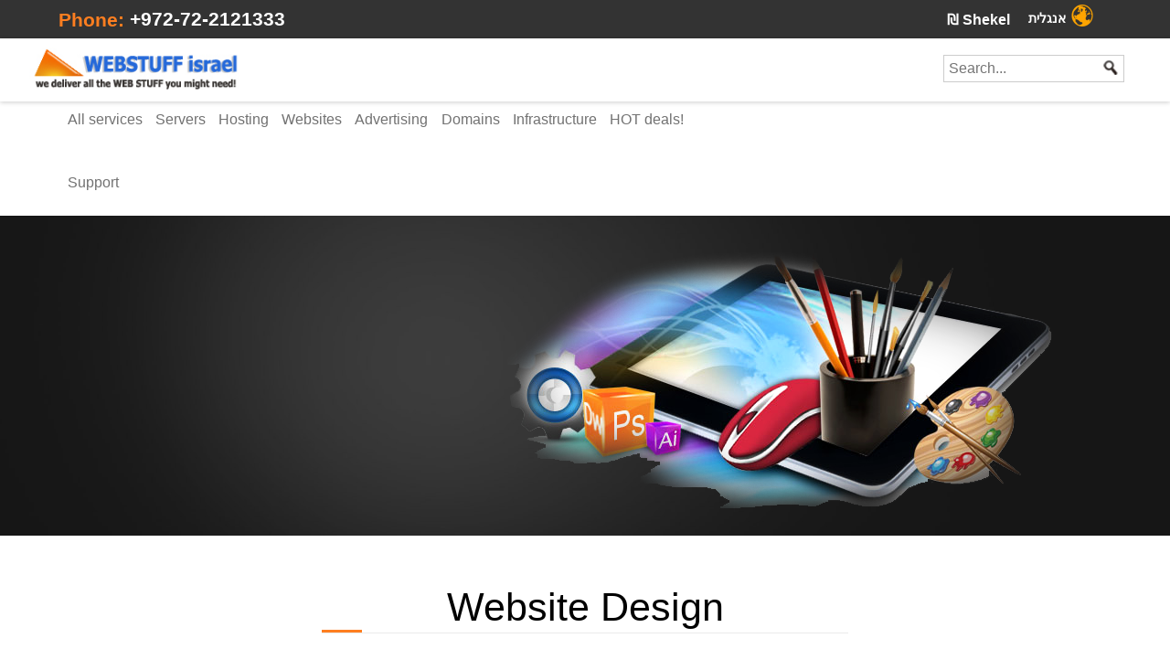

--- FILE ---
content_type: text/html; charset=UTF-8
request_url: https://webstuff.co.il/en/websites/design
body_size: 6367
content:

<!DOCTYPE HTML><html lang="en"><head> <meta charset="utf-8" /> <meta http-equiv="content-type" content="text/html; charset=utf-8" /> <meta name="viewport" content="width=device-width, initial-scale=1.0"> <title>WEBSTUFF - Website Design</title> <meta name="keywords" content="website design" /> <meta name="description" content="Our technical experience and creativity here at WEBSTUFF Israel, will deliver a perfect solution for your website design" /> <meta name="google-site-verification" content="pGzZqs1D9_8gnDhGgM59T6SiIUcLRELBYdwRYBCdxtI" /><!-- ### add next meta line for mobile browsers support ### --><!-- <meta name="viewport" content="width=device-width, initial-scale=1"> --> <link rel="canonical" href="https://webstuff.co.il/en/websites/design" /> <link rel="shortcut icon" type="image/ico" href="https://webstuff.co.il/uploads/files/users/images/favicon.ico" /> <script>var tokenCode='47dab883f7e15f6d';var newCoinIcon=''; var newCoinValue='1.00';</script> <script type="text/javascript" src="https://webstuff.co.il/libraries/themes/webstuff_en/js/jquery.js"></script> <script type="text/javascript" src="https://webstuff.co.il/libraries/themes/webstuff_en/js/jquery-ui.min.js"></script> <script type="text/javascript" src="https://webstuff.co.il/libraries/themes/webstuff_en/js/main.js"></script> <link rel="stylesheet" href="https://webstuff.co.il/libraries/themes/webstuff_en/css/style.css" type="text/css" /> <link rel="stylesheet" href="https://webstuff.co.il/libraries/themes/webstuff_en/css/icons.css" type="text/css" /> <link rel="stylesheet" href="https://webstuff.co.il/libraries/themes/webstuff_en/css/popup.css" type="text/css" /> <link rel="stylesheet" href="https://webstuff.co.il/libraries/themes/webstuff_en/css/services.css" type="text/css" /> <link rel="stylesheet" href="https://webstuff.co.il/libraries/themes/webstuff_en/css/articles.css" type="text/css" media="screen" /> <link rel="stylesheet" href="https://webstuff.co.il/libraries/themes/webstuff_en/css/guides.css" type="text/css" media="screen" /> <link rel="stylesheet" href="https://webstuff.co.il/libraries/themes/webstuff_en/css/deals.css" type="text/css" media="screen" /> <link rel="stylesheet" href="https://webstuff.co.il/libraries/themes/webstuff_en/css/slogan.css" type="text/css" media="screen" /> <link rel="stylesheet" href="https://webstuff.co.il/libraries/themes/webstuff_en/css/jquery-ui.css" type="text/css" media="screen" /> <!--for wide screen--> <link href="https://webstuff.co.il/libraries/themes/webstuff_en/css/widescreen.css" type="text/css" rel="stylesheet" media="screen and (max-width: 1200px)" /> <!-- for small screen--> <link href="https://webstuff.co.il/libraries/themes/webstuff_en/css/smallscreen.css" type="text/css" rel="stylesheet" media="screen and (max-width: 767px)" /> <script> $(document).ready(function(){ var msg=''; if (msg) popup('System Message',msg,'alert'); }); </script> <!-- SLIDER REVOLUTION 4.x STYLES --> <!-- CSS STYLE--> <link rel="stylesheet" type="text/css" href="https://webstuff.co.il/libraries/themes/webstuff_en/css/revolution.style.css" media="screen" /> <!-- SLIDER REVOLUTION 4.x CSS SETTINGS --> <link rel="stylesheet" type="text/css" href="https://webstuff.co.il/libraries/themes/webstuff_en/css/revolution.settings.css" media="screen" /> <!-- simple line icons --> <link rel="stylesheet" type="text/css" href="https://webstuff.co.il/libraries/themes/webstuff_en/css/simple-line-icons.css" media="screen" /> <!--for wide screen--> <link href="https://webstuff.co.il/libraries/themes/webstuff_en/css/widescreen.css" type="text/css" rel="stylesheet" media="screen and (max-width: 1200px)" /> <!-- for small screen--> <link href="https://webstuff.co.il/libraries/themes/webstuff_en/css/smallscreen.css" type="text/css" rel="stylesheet" media="screen and (max-width: 767px)" /> </head><body> <div class="main"> <header> <div class="topBar"> <ul class="topBar-wrapper"> <li class="languageSelector"> <div class="icon-language dropdown" data-typeDrop="slide">אנגלית</div> <div class="dropdown-menu arrowDrop" id="languageSelector-menu"> <ul> <li onclick="window.location='https://webstuff.co.il/he/websites/design';">עברית</li><li onclick="window.location='https://webstuff.co.il/(select(0)/websites/design';">Not Found.</li> </ul> </div> </li> <li class="coinSelector"> <div class="dropdown" data-typeDrop="slide">₪ Shekel</div> <div class="dropdown-menu arrowDrop" id="coinSelector-menu"> <ul><li onclick="changeCoin('ILS');">₪ Shekel</li><li onclick="changeCoin('USD');">$ Dollar</li><li onclick="changeCoin('EUR');">€ Euro</li></ul> </div> </li> <!-- <li class="cartShop"> <p class="dropdown" data-typeDrop="slide" data-openCallback="cartShop.view.mini">עגלת קניות</p> <div class="dropdown-menu arrowDrop" id="cartShop-menu"></div> </li> <li class="register"> <p class="dropdown" data-typeDrop="slide" data-openCallback="allowEnter">הרשמה</p> <div class="dropdown-menu arrowDrop" id="signUp-form"> <form id="register-form" name="register-form"> <h2>הרשמה</h2> <br /> <label>דוא"ל:</label> <input name="email" id="email" type="email" /> <br /> <label>שם משתמש:</label> <input name="username" id="username" type="text" /> <br /> <label>סיסמא:</label> <input name="password" data-testMatch="confPassword" id="password" type="password" /> <br /> <label>אישור סיסמא:</label> <input name="confPassword" id="confPassword" type="password" /> <br /> <br /> <input type="button" class="btn3" onclick="register('register-form');" value="הרשמה" /> </form> </div> </li> <li class="separator">|</li> <li class="sigunIn"> <p class="dropdown" data-typeDrop="slide" data-openCallback="allowEnter">כניסה</p> <div class="dropdown-menu arrowDrop" id="sigunIn-form"> <form id="login-form" name="login-form"> <h2>התחברות</h2> <br /> <label>שם משתמש:</label> <input name="username" id="username" type="text" placeholder="שם משתמש"/> <br /> <label>סיסמא:</label> <input name="password" id="password" type="password" /> <br /> <a href="https://webstuff.co.il/en/forgotpassword">שכחת את הסיסמא?</a> <br /> <input type="button" class="btn3" onclick="login('login-form');" value="התחבר" /> </form> </div> </li>--> <li> <div style="color:#fe7e20;font-size: 150%;margin-top: 2px;"> <span style="position: relative; top: 3px;">Phone: </span> <a style="line-height: 27px;color:#fff;" href="tel:+97272-2121333"> +972-72-2121333</a> </div> </li> </ul> </div> <div class="topMenu"> <div class="topMenu-wrapper"> <a class="icon" id="mobileMenu" style="display: none;" onclick="openMenu()"> <!--?xml version="1.0" ?--><svg height="32px" id="Layer_1" style="enable-background:new 0 0 32 32;" version="1.1" viewBox="0 0 32 32" width="32px" xml:space="preserve" xmlns="http://www.w3.org/2000/svg" xmlns:xlink="http://www.w3.org/1999/xlink"><path d="M4,10h24c1.104,0,2-0.896,2-2s-0.896-2-2-2H4C2.896,6,2,6.896,2,8S2.896,10,4,10z M28,14H4c-1.104,0-2,0.896-2,2 s0.896,2,2,2h24c1.104,0,2-0.896,2-2S29.104,14,28,14z M28,22H4c-1.104,0-2,0.896-2,2s0.896,2,2,2h24c1.104,0,2-0.896,2-2 S29.104,22,28,22z"></path></svg> </a> <div class="logo"> <a href="https://webstuff.co.il/en"> <figure> <img src="https://webstuff.co.il/libraries/themes/webstuff_en/images/logo.jpg" alt="WEBSTUFF israel" /> </figure> </a> </div> <div class="search"> <form id="mainsearch-form"> <input type="text" id="mainsearch-q" name="q" placeholder="Search..." /> <input type="button" value="search" name="search-btn" onclick="mainSearch();" /> </form> </div> <div class="navbar"> <ul> <li> <p> <a href="https://webstuff.co.il/en/services">All services</a> </p> <!-- <div class="navbar-menu"> <ul> </ul> </div> --> </li> <li> <p> <a href="https://webstuff.co.il/en/servers">Servers</a> </p> <div class="navbar-menu" data-type="multi_Columns"> <ul> <li class="title"> <p>Servers</p> </li> <li> <a href="https://webstuff.co.il/en/servers/cloud">Cloud services</a> </li> <li> <a href="https://webstuff.co.il/en/servers/vps">VPS</a> </li> <li> <a href="https://webstuff.co.il/en/servers/dedicated">Dedicated server</a> </li> <li> <a href="https://webstuff.co.il/en/hosting/servers">Servers Collocation</a> </li> </ul> <ul> <li class="title"> <p>Media/Radio servers</p> </li> <li> <a href="https://webstuff.co.il/en/servers/radio">Radio servers</a> </li> <li> <a href="https://webstuff.co.il/en/servers/video">Video servers</a> </li> <li> <a href="https://webstuff.co.il/en/servers/mail">Mail servers</a> </li> <li> <a href="https://webstuff.co.il/en/servers/mail/exchange">Exchange servers</a> </li> </ul> <ul> <li class="title"> <p>Game server</p> </li> <li> <a href="http://www.webgame.co.il" target="_blank">Game server</a> </li> </ul> </div> </li> <li> <p> <a href="https://webstuff.co.il/en/hosting">Hosting</a> </p> <div class="navbar-menu"> <ul> <li> <a href="https://webstuff.co.il/en/hosting/websites">Web hosting</a> </li> <li> <a href="https://webstuff.co.il/en/hosting/seo">SEO hosting</a> </li> <li> <a href="https://webstuff.co.il/en/hosting/servers">Servers Collocation</a> </li> <li> <a href="https://webstuff.co.il/en/hosting/ftp">FTP hosting</a> </li> <li> <a href="https://webstuff.co.il/en/hosting/cdn">CDN hosting</a> </li> <!-- <li> <a href="https://webstuff.co.il/en/databases">MSSQL \ MYSQL hosting</a> </li> --> <li> <a href="https://webstuff.co.il/en/hosting/overseas">Hosting in Israel</a> </li> </ul> </div> </li> <li> <p> <a href="https://webstuff.co.il/en/websites">Websites</a> </p> <div class="navbar-menu" data-type="multi_Columns"> <ul> <li class="title"> <p><a href="https://webstuff.co.il/en/websites">Websites</a></p> </li> <li> <a href="https://webstuff.co.il/en/hosting/websites">Web hosting</a> </li> <li> <a href="https://webstuff.co.il/en/websites/seo">Website promotion</a> </li> <li> <a href="https://webstuff.co.il/en/websites/build">Website creation</a> </li> <li> <a href="https://webstuff.co.il/en/websites/design">Web design</a> </li> <li> <a href="https://webstuff.co.il/en/websites/mobile">Mobile App</a> </li> </ul> <ul> <li class="title"> <p>Systems and maintenance</p> </li> <li> <a href="https://webstuff.co.il/en/websites/systems">Systems development</a> </li> <li> <a href="https://webstuff.co.il/en/websites/maintenance">Site maintenance</a> </li> </ul> <ul> <li class="title"> <p>Complementary services</p> </li> <li> <a href="https://webstuff.co.il/en/domains">Domains</a> </li> <li> <a href="https://webstuff.co.il/en/websites/store">Webstore</a> </li> </ul> </div> </li> <li> <p> <a href="https://webstuff.co.il/en/advertising">Advertising</a> </p> <div class="navbar-menu"> <ul> <li> <a href="https://webstuff.co.il/en/websites/seo">SEO services</a> </li> <li> <a href="https://webstuff.co.il/en/advertising">Internet Advertising</a> </li> <li> <a href="https://webstuff.co.il/en/advertising/newsletter">Newsletter system</a> </li> <li> <a href="https://webstuff.co.il/en/advertising/sms">SMS delivery system</a> </li> </ul> </div> </li> <li> <p> <a href="https://webstuff.co.il/en/domains">Domains</a> </p> <div class="navbar-menu"> <ul> <li> <a href="https://webstuff.co.il/en/domains">Domains</a> </li> <li> <a href="https://webstuff.co.il/en/domains/ssl">SSL security</a> </li> <li> <a href="https://webstuff.co.il/en/domains/private">Domain Privacy</a> </li> <li> <a href="https://webstuff.co.il/en/domains/whois">WHOIS</a> </li> </ul> </div> </li> <li> <p> Infrastructure </p> <div class="navbar-menu"> <ul> <li> <a href="https://webstuff.co.il/en/websites/systems">Systems development</a> </li> <li> <a href="https://webstuff.co.il/en/websites/mobile">Mobile application development</a> </li> <li> <a href="https://webstuff.co.il/en/infrastructure/network">Networks building</a> </li> <li> <a href="https://webstuff.co.il/en/infrastructure/maintenance">Servers and networks maintenance</a> </li> <li> <a href="https://webstuff.co.il/en/infrastructure/backups">Backup services</a> </li> <!-- <li> <a href="https://webstuff.co.il/en/databases">MSSQL \ MYSQL hosting</a> </li> --> </ul> </div> </li> <li> <p> <a href="https://webstuff.co.il/en/deals.html">HOT deals!</a> </p> </li> <li> <p> Support </p> <div class="navbar-menu"> <ul> <li> <a href="https://webstuff.co.il/en/support/faq">FAQ</a> </li> <li> <a href="https://webstuff.co.il/en/guides">Guides</a> </li> <li> <a href="https://webstuff.co.il/en/support.html">Open ticket</a> </li> <li> <a href="https://webstuff.co.il/en/contact.html">Contact US</a> </li> </ul> </div> </li> </ul> </div> </div> </div> </header> <div class="Clear_Div"></div> <main><div class="tp-banner-container"><div class="tp-bannerCustom"><ul><li data-transition="fade" data-slotamount="1" data-masterspeed="1500" data-thumb="" data-delay="13000" data-saveperformance="off" data-title="Web Design"><img src="/uploads/images/sliders/pic-75_main.jpg" alt="Web Design" data-bgposition="left center" data-kenburns="on" data-duration="14000" data-ease="Linear.easeNone" data-bgfit="100" data-bgfitend="130" data-bgpositionend="right center"><div class="tp-caption lfl" data-x="500" data-y="40" data-speed="800" data-start="1000" data-easing="Back.easeOut" data-endspeed="300" data-captionhidden="on" style="z-index: 5"><img src="/uploads/images/sliders/pic-75.jpg" alt="Web Design" ></div><div class="tp-caption sfb" data-x="0" data-hoffset="0" data-voffset="-10" data-y="0" data-speed="800" data-start="2200" data-easing="Power4.easeOut" data-endspeed="300" data-endeasing="Power1.easeIn" data-captionhidden="off" style="z-index: 6;left: 18% !important;top: 10% !important;"><p class="slider_title">Professional Web Design</p><div class="slider_subtitle">Your Online Business Card Design</div><ul class="slider_menu"><li><i class="icon-arrow-left"></i><span>Advanced design and technological adjusted that complies to modern devices</span></li><li><i class="icon-arrow-left"></i><span>Maintaining uniform design line</span></li><li><i class="icon-arrow-left"></i><span>Skilled experienced team in designing advanced websites</span></li><li><i class="icon-arrow-left"></i><span>Full participation in all phases to customer full satisfaction</span></li></ul></div></li></ul></div></div><br /><br /><br /><div class="block webhosting"> <h1>Website Design</h1> <div class="title_line_right"><span></span></div> <p class="description">Our technical experience and creativity here at WEBSTUFF Israel, will deliver a perfect solution for your website design. Using advanced web design techniques and recent technologies will adjust your website suitable to the new Internet standards. Your site will design with a contemporary and chic and will optimally adjusted to promote your site in search results.<br />&nbsp;<br /></p> <br /> <br /> <br /> <div class="container"> <div class="grid cells4"> <div class="cell"> <section> <div class="icon"><i class="icon-picture"></i></div> <h5>Creating a uniform design</h5> <p>Our design team will create a uniform design for your website that suits your requirements and will be advanced and adjusted to variety of modern devices<br />&nbsp;<br /></p> </section> </div> <div class="cell"> <section> <div class="icon"><i class="icon-rocket"></i></div> <h5>Advanced Technologies</h5> <p>Right at start of website design we make sure that it will be adjusted to the latest Internet technologies such as HTML5, CSS3 and more.<br />&nbsp;<br /></p> </section> </div> <div class="cell"> <section> <div class="icon"><i class="icon-pin"></i></div> <h5>Custom Design</h5> <p>WEBSTUFF Israel provide solutions to your individual requirements by customized design to your business. As an alternative, you can choose from hundreds of design templates.<br />&nbsp;<br /></p> </section> </div> <div class="cell"> <section> <div class="icon"><i class="icon-graph"></i></div> <h5>SEO</h5> <p>To match SEO requirements, we will create a work plan to achieve this goal, without damaging the product high level of design<br />&nbsp;<br /></p> </section> </div> </div> </div></div><div class="Clear_Div"></div><br /><br /><br /><div class="section_two"> <div class="content"> <div class="block1"> <h1>Tips for proper webdesign</h1> <div class="title_line_right"><span></span></div> <div class="list_holder"> <div class="icon_holder"> <div class="img two"></div> </div> <div class="text"> <h5 class="uppercase lessmar white">Keep a uniform design line</h5> <p class="white">Maintained a uniform design. No more than three colors that will be the basis for the shades of your website. Use proportional size to elements that will adjust to variety of platforms. It is very important not to hesitate to contact experts to guide you on your website designing. <strong>Remember! the website design is your 'business card' on the Internet.</strong><br /></p> </div> </div> <div class="list_holder"> <div class="icon_holder"> <div class="img"></div> </div> <div class="text"> <h5 class="uppercase lessmar white">Planning and thinking ahead</h5> <p class="white">The website structure is a very important and fundamental issue for website designing. Take time to plan ahead before you start actually designing, planning ahead can be a difference between 3 working hours to 30 working hours. Try characterize your website goal in terms of audience, common platforms and main purpose, This way you can design a convenient interface that will attract and keep visitors on your site for longer time than usual.<br />&nbsp;<br /></p> </div> </div> </div> <div class="block2"> <h1>Our Design Services</h1> <div class="title_line_right"><span></span></div> <div class="grid cells2"> <div class="cell"><a href=""> <section> <h6>Web Design</h6> <p>Design to variety of websites types - complex websites, Medium and small businesses websites&nbsp;and e-commerce systems.<br />&nbsp;<br /></p> </section> <aside> <span class="icon-interface"></span> </aside></a> </div> <div class="cell"><a href=""> <section> <h6>Landing Page Design</h6> <p>Design of landing pages, that suitable to the advertising campaign while maintaining a uniform designing line.<br />&nbsp;<br /></p> </section> <aside> <span class="icon-landing"></span> </aside></a> </div> <div class="cell"><a href=""> <section> <h6>Adjust your website for mobile</h6> <p>Here at WEBSTUFF, We can adjust your website to fully support high-end devices such as smartphones, phablets and tablets.<br />&nbsp;<br /></p> </section> <aside> <span class="icon-app-development"></span> </aside></a> </div> <div class="cell"><a href=""> <section> <h6>Branding</h6> <p>Branding and unique design, logo design and matching colors according to the customer's personal taste.<br />&nbsp;<br /></p> </section> <aside> <span class="icon-corporate"></span> </aside></a> </div> </div> </div> </div></div><div class="Clear_Div"></div><br /><br /><br /><div class="section_three webhosting"> <div class="content"> <h1 class="text_center">Websites Design - The Workflow Process</h1> <div class="title_line_center"><span></span></div> <p class="description">The first thing we do is to learn well the nature of your business and match the website design to it. We will make an initial sketch and try to adjust as much as possible to customer requirements in terms of design and customize and keeping in close touch with the customer in order to receive feedbacks during the ongoing work while maintaining high standards of advanced and contemporary design.<br />&nbsp;<br /></p> <div class="Clear_Div"></div> <br /> <br /> <div class="right slogan"> <div class="img_holder"><img src="https://webstuff.co.il/uploads/images/slogans/pic-22.jpg" alt="We will rat on you to the wholeworld! SEO, site promotion" /></div> <div class="Clear_Div"></div> <div class="margin_top2"></div> <h5><p>We will rat on you to the whole&nbsp;world! SEO, site promotion</p></h5> </div> <div class="left"> <ul> <li> <div class="icon"><i class="icon-users"></i></div> <div class="text"> <h5 class="lessmar">WEBSTUFF Israel Design Team</h5> <p>Our Design team is very skilled and with many years of experience in creating a unique design line for business websites. We provide solutions for diverse marketing needs including for the digital market using the latest technology and fresh new ideas.<br />&nbsp;<br /></p> </div> </li> <li> <div class="icon"><i class="icon-share"></i></div> <div class="text"> <h5 class="lessmar">Adjusting your website to modern devices</h5> <p>Today, Google gives a lot of weight in search results to the websites that are adjusted to modern devices, such as smartphones, phablets and tablets. It is almost &nbsp;impossible to to advance in Google search engine results, without proper adjustments. We at WEBSTUFF Israel are providing the perfect answer to this issue, by adjusting your website to modern devices available on the market.<br />&nbsp;<br /></p> </div> </li> <li> <div class="icon"><i class="icon-user-following"></i></div> <div class="text"> <h5 class="lessmar">Match to customer requirements and full satisfaction</h5> <p>We at WEBSTUFF Israel will do our best to match the website design to your personal taste. We create an active dialogue channel to receive feedback from you until final approval and satisfaction<br />&nbsp;<br /></p> </div> </li> </ul> </div> <div class="Clear_Div"></div> </div></div><br /><br /><br /><br /><br /><div class="Clear_Div"></div><div class="punchtext"> <div class="container"> <div class="text"> <h4 class="white margin_top1">Join Now to thousands of satisfied customers!</h4> </div> <div class="but"> <a href="https://webstuff.co.il/en/contact.html?s=Interested in obtaining information about one of your services" class="btn2 hover_black">Join Now!</a> </div> </div> <div class="Clear_Div"></div></div><div class="Clear_Div"></div><script src="https://webstuff.co.il/libraries/themes/webstuff_en/js/packages.config.js"></script> <div class="Clear_Div"></div> </main> <div class="Clear_Div"></div> <footer> <ul> <li> <h4 class="white text_right">About WEBSTUFF israel</h4> <div class="title_line_left white"><span></span></div> <ul> <li> <a href="https://webstuff.co.il/en/about.html">About</a> </li> <li> <a href="https://webstuff.co.il/en/contact.html">Contact US</a> </li> <li> <a href="https://webstuff.co.il/en/careers.html">Careers</a> </li> <li> <a href="https://webstuff.co.il/en/hosting">Hosting service</a> </li> <li> <a href="https://webstuff.co.il/en/support/faq">FAQ</a> </li> <li> <a href="https://webstuff.co.il/en/articles">Articles</a> </li> <li> <p>Sign up for special offers</p> <form id="newsletter-form" name="newsletter-form"> <input type="email" name="email" id="newsletter-email" placeholder="Email" /><input type="button" id="newsletter-btn" value="Send" /> </form> </li> </ul> </li> <li> <h4 class="white text_left">Products and Services</h4> <div class="title_line_left white"><span></span></div> <ul> <li> <a href="https://webstuff.co.il/en/domains">Domains</a> </li> <li> <a href="https://webstuff.co.il/en/domains/whois">WHOIS</a> </li> <li> <a href="https://webstuff.co.il/en/hosting/websites">Websites hosting</a> </li> <li> <a href="https://webstuff.co.il/en/servers/dedicated">Dedicated servers</a> </li> <li> <a href="https://webstuff.co.il/en/hosting/servers">Servers hosting</a> </li> <li> <a href="https://webstuff.co.il/en/servers/vps">Virtual server</a> </li> <li> <a href="http://webmail.org.il" target="_blank">Webmail system</a> </li> </ul> </li> <li> <h4 class="white text_left">Latest Articles</h4> <div class="title_line_left white"><span></span></div> <ul> <div class="last_articles item" onclick="window.location='https://webstuff.co.il/en/articles/virtual-server-cloud';"> <div class="right"> <div class="img"> <img src="https://webstuff.co.il/uploads/images/articles/thumb_pic-113.jpg" alt="Virtual server in the Cloud" /></div> </div> <div class="left"> <a href="https://webstuff.co.il/en/articles/virtual-server-cloud"> <p class="title">Virtual server in the Cloud</p> <p class="description"><span>In the Computing world today, any business must Corporate website or a Virtual store for his business, for that it must have a Virtual Private Server! Many businesses already based on the Internet and Thusthey guarantee to present their diverse...</span>...</p> </a> <div class="info"> <span>29 May</span> </div> </div> </div> <div class="Clear_Div"></div> <div class="last_articles item" onclick="window.location='https://webstuff.co.il/en/articles/webhostnig-guide';"> <div class="right"> <div class="img"> <img src="https://webstuff.co.il/uploads/images/articles/thumb_pic-112.jpg" alt="Web Hosting and the garage" /></div> </div> <div class="left"> <a href="https://webstuff.co.il/en/articles/webhostnig-guide"> <p class="title">Web Hosting and the garage</p> <p class="description"><span>Web Hosting - The high-tech garage
Anyone who ever entered to a garage for the first time, felt the helplessness of standing in front of a mechanic when you are totally lacking knowledge, and completely depend on the mercy and honesty of the...</span>...</p> </a> <div class="info"> <span>26 Oct</span> </div> </div> </div> <div class="Clear_Div"></div> </ul> </li> <li> <h4 class="white text_left">Legal and Help</h4> <div class="title_line_left white"><span></span></div> <ul> <li> <a href="https://webstuff.co.il/en/contact.html">Contact</a> </li> <li> <a href="https://webstuff.co.il/en/support.html">Support</a> </li> <li> <a href="https://webstuff.co.il/en/privacy.html">Privacy</a> </li> <li> <a href="https://webstuff.co.il/en/copyright.html">Copyright</a> </li> <li> <a href="https://webstuff.co.il/en/terms.html">Terms of service</a> </li> <li> <a href="https://webstuff.co.il/en/sla.html">Service level agreement (SLA)</a> </li> </ul> </li> </ul> <div class="Clear_Div"></div> <br /> <br /> <div class="bottomBar"> <div class="container"> <ul class="services_logos"> <li></li> <li></li> <li></li> <li></li> </ul> <ul class="payment_logos"> <li class="white">Accepted methods of payment</li> <li><img src="https://webstuff.co.il/libraries/themes/webstuff_en/images/payment_logo1.jpg" alt="MasterCard" /></li> <li><img src="https://webstuff.co.il/libraries/themes/webstuff_en/images/payment_logo2.jpg" alt="Visa" /></li> <li><img src="https://webstuff.co.il/libraries/themes/webstuff_en/images/payment_logo3.jpg" alt="American Express" /></li> <li><img src="https://webstuff.co.il/libraries/themes/webstuff_en/images/payment_logo4.jpg" alt="Discover" /></li> <li><img src="https://webstuff.co.il/libraries/themes/webstuff_en/images/payment_logo5.png" alt="Paypal" /></li> </ul> </div> </div> <div class="Clear_Div"></div> <br /> <div class="copyrights"> <div class="container"> <ul class="social_icons"> <li> <a href="#"><i class="fa fa-facebook"></i></a> </li> <li> <a href="#"><i class="fa fa-google-plus"></i></a> </li> <li> <a href="#"><i class="fa fa-linkedin"></i></a> </li> <li> <a href="#"><i class="fa fa-dribbble"></i></a> </li> <li> <a href="#"><i class="fa fa-wordpress"></i></a> </li> <li> <a href="#"><i class="fa fa-android"></i></a> </li> </ul> <p>Copyright © 2020 | webstuff.co.il. All rights reserved.</p> </div> </div> </footer> <a href="#" class="scrollup"></a><!-- end scroll to top of the page--> </div> <!-- SLIDER REVOLUTION 4.x SCRIPTS --> <script type="text/javascript" src="https://webstuff.co.il/libraries/themes/webstuff_en/js/revolutionslider.tools.min.js"></script> <script type="text/javascript" src="https://webstuff.co.il/libraries/themes/webstuff_en/js/revolution.min.js"></script> <script type="text/javascript" src="https://webstuff.co.il/libraries/themes/webstuff_en/js/revolutionslider.custom.js"></script> <script>revapi = jQuery(".tp-bannerCustom").revolution({delay:9000,startwidth:1170,startheight:350,hideThumbs:10,fullWidth:"on",navigationInGrid:"off",hideTimerBar:"on",navigationType:"none",nonenavigationArrows:"solo",navigationInGrid:"off",navigationStyle:"round",forceFullWidth:"on"});</script> <!-- scroll up --> <script src="https://webstuff.co.il/libraries/themes/webstuff_en/js/totop.js" type="text/javascript"></script> <!-- Email Subscribe --> <script type="text/javascript" src="https://webstuff.co.il/libraries/themes/webstuff_en/js/emailSubscribe.js"></script><!-- Popup --><div id="overlay" class="PopUp-Overlay"></div><div id="divPopUp" class="PopUp-Filter"> <div class="PopUp-Float"> <span id="closePopUp"></span> <div class="Clear_Div"></div> <div class="PopUp-title"></div> <div id="msgPopUp" class="PopUp-content"></div> <div id="dialogPopUp" class="dialogPopUp"></div> </div></div><!-- End Popup --><script async src="https://www.googletagmanager.com/gtag/js?id=UA-15648081-1"></script><script> window.dataLayer = window.dataLayer || []; function gtag(){dataLayer.push(arguments);} gtag('js', new Date()); gtag('config', 'UA-15648081-1');</script></body></html>

--- FILE ---
content_type: text/css
request_url: https://webstuff.co.il/libraries/themes/webstuff_en/css/style.css
body_size: 6342
content:
html,body,div,span,applet,object,iframe,h1,h2,h3,h4,h5,h6,p,blockquote,pre,a,abbr,acronym,address,big,cite,code,del,dfn,em,img,ins,kbd,q,s,samp,small,strike,strong,sub,sup,tt,var,b,u,i,center,dl,dt,dd,ol,ul,li,fieldset,form,label,legend,table,caption,tbody,tfoot,thead,tr,th,td,article,aside,canvas,details,embed,figure,figcaption,footer,header,hgroup,menu,nav,output,ruby,section,summary,time,mark,audio,video{
    margin:0;
    padding:0;
    border:0;
    font-size:100%;
    font:inherit;
    vertical-align:top;
}

article,aside,details,figcaption,figure,footer,header,hgroup,menu,nav,section{display:block;}

html,body{
    height:100%;
    min-height:100%;
    max-height:100%;
    width:100%;
    min-width:100%;
    max-width:100%;
    font-family:arial;
    font-style:normal;
    font-weight:normal;
    background:#fff;
    color: #727272;
    direction: rtl;
}
/* @media only screen and (max-width: 600px) {
    html,body {
        overflow-x: hidden;
    }
  } */

ol,ul{list-style:none;}
blockquote,q{quotes:none;}
blockquote:before,blockquote:after,q:before,q:after{content:'';content:none;}

table {
    border-collapse:separate;
    border-spacing:0;
    *border-collapse:expression('separate',cellSpacing = '0');
    width:100%;
    height:100%;
}

*, *:before, *:after {
    margin:0;
    padding:0;
    vertical-align:top;
    font-family:arial;
    direction:ltr;
    webkit-box-sizing: border-box;
    -moz-box-sizing: border-box;
    box-sizing: border-box;
}

div{display:block;}
input:focus,a:focus{outline:0;}
p {word-wrap:break-word;font:20px 'Open Sans', sans-serif, arial;}
.Clear_Div{clear:both;}

main{
    min-width:100%;
    max-width:100%;
    margin:0;
    padding:0;
    display:block;
}

header > .topBar {
    background: #333;
    color: #fff;
    font: bold 14px arial;
    max-width: 100%;
    min-height: 42px;
    height: auto;
}

header > .topBar > .topBar-wrapper {
    width: 90%;
    margin: 0 auto;
    min-height: 38px;
    height: auto;
    padding-top: 5px;
}

header > .topBar > .topBar-wrapper > li {
    display: inline-block;
    min-width: 50px;
    margin-right: 20px;
}
header>.topBar>.topBar-wrapper>li:nth-child(1) {float: right;}
header>.topBar>.topBar-wrapper>li:nth-child(2) {float: right;}
header>.topBar>.topBar-wrapper>li:nth-child(3) {float: left;}

.icon-language {
    padding: 8px 30px 0 0;
}

header > .topBar .languageSelector {
    cursor: pointer;
}

header > .topBar #languageSelector-menu {
    position: absolute;
    margin-top: 11px;
    margin-left: -10px;
    z-index: 180;
    background: #fff;
    border-radius: 5px;
    border: 1px solid rgba(0, 0, 0, 0.2);
    -webkit-box-shadow: 0px 5px 10px rgba(0, 0, 0, 0.2);
    box-shadow: 0px 5px 10px rgba(0, 0, 0, 0.2);
    cursor: default;
    font: normal 13px arial;
    color: #727272;
}

header > .topBar #languageSelector-menu li {padding: 15px;cursor: pointer;border-bottom: 1px solid rgba(204, 204, 204, 0.4);}
header > .topBar #languageSelector-menu li.active {font-weight: bold;}
header > .topBar #languageSelector-menu li:last-child {border-bottom:0;}

header > .topBar .coinSelector {
    padding-top: 7px;
    font-size: 16px;
    cursor: pointer;
}

header > .topBar #coinSelector-menu {
    position: absolute;
    margin-top: 11px;
    margin-left: -10px;
    z-index: 118;
    background: #fff;
    border-radius: 5px;
    border: 1px solid rgba(0, 0, 0, 0.2);
    -webkit-box-shadow: 0px 5px 10px rgba(0, 0, 0, 0.2);
    box-shadow: 0px 5px 10px rgba(0, 0, 0, 0.2);
    cursor: default;
    font: normal 13px arial;
    color: #727272;
}

header > .topBar #coinSelector-menu li {padding: 15px;cursor: pointer;border-bottom: 1px solid rgba(204, 204, 204, 0.4);}
header > .topBar #coinSelector-menu li.active {font-weight: bold;}
header > .topBar #coinSelector-menu li:last-child {border-bottom:0;}

header > .topBar .sigunIn {
    float:right;
    font-size: 16px;
    cursor: pointer;
    margin-right:0 !important;
}

header > .topBar .sigunIn > p {padding-right: 5px !important;text-align: right;padding-top: 7px;}

header > .topBar #sigunIn-form, #signUp-form {
    position: absolute;
    margin-top: 11px;
    z-index: 98;
    background: #fff;
    margin-left: -250px;
    border-radius: 5px;
    border: 1px solid rgba(0, 0, 0, 0.2);
    -webkit-box-shadow: 0px 5px 10px rgba(0, 0, 0, 0.2);
    box-shadow: 0px 5px 10px rgba(0, 0, 0, 0.2);
    padding: 20px;
    cursor: default;
}

header > .topBar #sigunIn-form.arrowDrop:after, #signUp-form.arrowDrop:after {left: 90%;border-width: 8px;}

header > .topBar #sigunIn-form input:not(.btn3), #signUp-form input:not(.btn3) {
    border-radius: 2px;
    border: 1px solid #ccc;
    padding: 7px;
    margin-bottom: 10px;
    width: 180px;
}

header > .topBar #sigunIn-form h2, header > .topBar #signUp-form h2 {
    font-size: 28px;
    font-weight: 100;
    max-width: 90%;
    word-break: break-word;
}

header > .topBar #sigunIn-form input.btn3, header > .topBar #signUp-form input.btn3 {float: right;cursor: pointer;background-color: #fe7e20;color: #fff;}

header > .topBar #sigunIn-form label, #signUp-form label {
    display: inline-block;
    font: normal 13px arial;
    color: #000;
    margin-bottom: 10px;
    line-height: 30px;
    width: 70px;
}

header > .topBar #sigunIn-form a, #signUp-form a {font: normal 13px arial;text-decoration: underline;}

header > .topBar .separator {
    float:right;
    padding-top: 5px;
    padding-right:0 !important;
    min-width:0 !important;
    font: normal 20px arial;
    color: rgba(255, 255, 255, 0.5);
    margin-right:0 !important;
}

header > .topBar .user_miniProfile {
    float:right;
    padding-left: 5px;
    padding-top: 7px;
    font-size: 16px;
    cursor: pointer;
    margin-right: 0 !important;
}

header > .topBar #user-menu {
    position: absolute;
    margin-top: 11px;
    margin-left: -10px;
    z-index: 98;
    background: #fff;
    border-radius: 5px;
    border: 1px solid rgba(0, 0, 0, 0.2);
    -webkit-box-shadow: 0px 5px 10px rgba(0, 0, 0, 0.2);
    box-shadow: 0px 5px 10px rgba(0, 0, 0, 0.2);
    cursor: default;
    font: normal 13px arial;
    color: #727272;
}

header > .topBar #user-menu li {cursor: pointer;border-bottom: 1px solid rgba(204, 204, 204, 0.4);}
header > .topBar #user-menu li.active {font-weight: bold;}
header > .topBar #user-menu li:last-child {border-bottom:0;}
header > .topBar #user-menu li:hover {background-color: #37c6f5;}
header > .topBar #user-menu li a {padding: 15px;width:100%;display:block;-moz-transition: none;-webkit-transition: none;-o-transition: color 0 ease-in;transition: none;}
header > .topBar #user-menu li:hover a {color:#fff;}

header > .topBar .register {
    float:right;
    padding-left: 5px;
    padding-top: 7px;
    font-size: 16px;
    cursor: pointer;
}

header > .topBar .cartShop {
    float:right;
    padding-top: 7px;
    font-size: 16px;
    cursor: pointer;
}

header > .topBar #cartShop-menu {
    position: absolute;
    margin-top: 11px;
    right: 85px;
    z-index: 98;
    background: #fff;
    border-radius: 5px;
    border: 1px solid rgba(0, 0, 0, 0.2);
    -webkit-box-shadow: 0px 5px 10px rgba(0, 0, 0, 0.2);
    box-shadow: 0px 5px 10px rgba(0, 0, 0, 0.2);
    padding: 20px;
    cursor: default;
    font: normal 13px arial;
    color: #727272;
}
header > .topBar #cartShop-menu.arrowDrop:after, header > .topBar #cartShop-menu.arrowDrop:after {left: 85%;}

header > .topMenu {
    width: 100%;
    z-index: 99;
    -webkit-box-shadow: 0 1px 5px rgba(0,0,0,0.2);
    -webkit-transition: padding 0.35s ease;
    zoom: 1;
    background-color: #fff;
}

header > .topMenu > .topMenu-wrapper {
    width: 95%;
    margin: 0 auto;
    min-height: 69px;
    height: auto;
} 

header > .topMenu .logo {
    padding-top: 10px;
    float: left;
    max-width: 20%;
}

header > .topMenu .logo img {max-width: 100%;height: auto;}

header > .topMenu .navbar {
    margin-left: 3%;
    float: left;
    min-height: 69px;
    height: auto;
    max-width: 60%;
    width: 60%;
}

header > .topMenu .navbar a {transition-property:none;transition-duration:0;color:#727272;}
header > .topMenu .navbar a:hover {
    transition-property:all;
    transition-duration:0;
    -webkit-transition-timing-function: ease;
    transition-timing-function: ease;
}

header > .topMenu .navbar > ul > li:hover > p a {color:#fff;}

header > .topMenu .navbar > ul {
    list-style: none;
    width: 100%;
    min-height: 69px;
    height: auto;
}

header > .topMenu .navbar > ul > li {
    display: inline-block;
    min-height: 69px;
    height: auto;
    font: normal 16px arial;
    color: #727272;
    padding: 0 0.7% 0 0.7%;
}

header > .topMenu .navbar > ul > li:hover {color: #fff;background: #37c6f5;}
header > .topMenu .navbar > ul > li:hover .navbar-menu {display: block;}

header > .topMenu .navbar-menu {
    position: absolute;
    margin-top: 4px;
    z-index: 98;
    background: #fff;
    margin-left: -10.5px;
    border-radius: 5px;
    border: 1px solid rgba(0, 0, 0, 0.2);
    -webkit-box-shadow: 0px 5px 10px rgba(0, 0, 0, 0.2);
    display: none;
    box-shadow: 0px 5px 10px rgba(0, 0, 0, 0.2);
}

header > .topMenu .navbar-menu:before, .arrowDrop:before {
    border-color: rgba(163, 163, 163, 0);
    border-bottom-color: rgba(0, 0, 0, 0.2);
    border-width: 7px;
}

header > .topMenu .navbar-menu:after, .arrowDrop:after {
    bottom: 100%;
    border: solid transparent;
    content: " ";
    height: 0;
    width: 0;
    position: absolute;
    pointer-events: none;
    border-color: rgba(255, 255, 255, 0);
    border-bottom-color: #ffffff;
    border-width: 6px;
    left: 15px;
}

header > .topMenu .navbar-menu[data-type] ul {
    min-width: 175px;
    width: auto;
    display: inline-block;
    list-style: none;
    padding: 20px;
}

header > .topMenu .navbar-menu[data-type] li.title {border-bottom: 1px solid #e6e6e6;margin-bottom: 12px;}
header > .topMenu .navbar-menu[data-type] li.title p {color: rgb(102, 102, 102);font-size: 125%;}

header > .topMenu .navbar-menu:not([data-type]) > ul > li {border-bottom: 1px solid #eee;text-align: left;}

header > .topMenu .navbar-menu ul li:not(.title) a {
    min-width: 153px;
    width: 100%;
    color: rgb(102, 102, 102);
    font-weight: normal;
    padding: 15px 10px;
    display: block;
    position: relative;
}

header > .topMenu .navbar-menu[data-type] ul li a {padding: 7px;}

header > .topMenu .navbar-menu ul li:not(.title):hover {background-color: #37c6f5;}
header > .topMenu .navbar-menu ul li:not(.title):hover a {color: #fff;}

header > .topMenu .navbar > ul > li > p {line-height: 65px;cursor: pointer;font-size: 100%;}

header > .topMenu .search {
    float: right;
    min-height: 69px;
    height: auto;
    max-width: 19%;
    margin-right: 1.5%;
}

header > .topMenu .search input[type="text"] {
    width: 100%;
    font-size: 16px;
    zoom: 1;
    -moz-box-sizing: border-box;
    box-sizing: border-box;
    display: inline-block;
    margin-top: 18px;
    height: auto;
    padding: 5px 0 5px 5px;
    border: 1px #ccc solid;
    z-index: 1;
    display: block;
}

header > .topMenu .search input[type="text"]:focus {border: 1px #37c6f5 solid;outline: 0;box-shadow: inset 0 0 1px 1px rgba(0,0,0,0.10);}

header > .topMenu .search input[type="button"] {
    margin: -13.5% 0 0 0;
    height: 31px;
    width: 60px;
    text-indent: 100%;
    white-space: nowrap;
    overflow: hidden;
    border: 0;
    background: url('/libraries/themes/webstuff2/images/search-icon.png') 85% 20% no-repeat;
    background-size: 16px 16px;
    z-index: 1;
    float: right;
    display: block;
}

.header_medium {
    width: 100%;
    height: 300px;
    padding: 0;
    margin: 0px;
    text-align: center;
    background: url('/libraries/themes/webstuff2/images/site-img34.jpg') 0px 0px no-repeat;
}

.header_medium .bigtext {
    font:bold 42px arial;
    color: #fff;
    padding: 95px 0 0 0;
    text-align: center;
    margin: 0;
    text-transform: uppercase;
}

.header_medium .smalltext {
    font:200 42px arial;
    color: #fff;
    padding: 10px 0 0 0;
    text-align: center;
    margin: 0;
    text-transform: uppercase;
}

/** Index Page */

.DomainSearch {
    width: 100%;
    height:81px;
    background: #272727;
}

.DomainSearch ul { list-style: none; width: 95%; margin: 0 auto;}

.DomainSearch ul li {
    display: inline-block;
    margin-right: 1%;
    line-height: 75px;
    color: #fff;
}

.DomainSearch ul li.caption {
    font-family: 'Roboto', sans-serif;
    font-size: 28px;
    margin-left: 3%;
    margin-right: 7%;
}

.DomainSearch ul li:not(.caption) {line-height: 78px;font-size: 22px;}
.DomainSearch li:not(.caption):nth-child(2) > span {color:#308ae5;}
.DomainSearch li:not(.caption):nth-child(3) > span {color:#fe7e20;}
.DomainSearch li:not(.caption):nth-child(4) > span {color:#308ae5;}
.DomainSearch ul li > span[data-value='coinIcon'] {color:#fff !important;}

.DomainSearch li.form {width: 40%;margin-left: 3%;}
.DomainSearch li.form > form {margin-top: 15px;}

.DomainSearch li.form input[type='text'] {
    background-color: #f0f0f0;
    border: 1px solid #535353;
    color: #272727;
    display: inline-block;
    font-size: 14px;
    padding: 16px 10px;
    width: 61%;
    height: 50px;
}
.DomainSearch li.form select {
    color: #272727;
    font-size: 16px;
    height: 50px;
    margin-left: -10px;
    padding: 10px;
    display: inline-block;
    background-color: #f0f0f0;
    border: 1px solid #535353;
    border-right: 1px solid #535353;
}

.DomainSearch li.form select option {direction: rtl;}

.DomainSearch li.form input[type='submit'] {
    border: none;
    display: inline-block;
    color: #272727;
    cursor: pointer;
    font-size: 14px;
    font-weight: normal;
    height: 47px;
    overflow: hidden;
    padding: 5px 25px;
    margin-left: -5.8px;
    margin-top:1.2px;
    text-align: center;
    background-color: #f0f0f0;
}

.block.index {
    width: 90%;
    margin: 0 auto;
}

.block.index > h1 {
    font-size: 43px;
    padding: 0px;
    margin: 0px;
    font-weight: 300;
    text-align: center;
}

.block.index .title_line_center {
    width: 50%;
    margin: 0 auto 25px auto;
}
.block.index .title_line_center span {margin: -1px 0 0 24.4%;width: 44px;}

.block.index .description {
    width: 50%;
    margin: 0 auto;
    text-align: center;
}

.block.index .grid {width: 90%;margin: 0 auto;}
.block.index .grid > .cell {width: 28%;margin: 0 5% 4% 0;padding: 10px;cursor: pointer;}
.block.index .grid > .cell:nth-child(3){margin-right:0;}
.block.index .grid > .cell:nth-child(6){margin-right:0;}
.grid > .cell section {width: 85%;float: right;padding: 0;margin: 0;}
.grid > .cell aside {width: 15%;float: left;font-size: 28px;padding: 0px;margin: 0;}
.block.index .grid > .cell:hover {background-color: #fe7e20;transition-property: background-color, color;transition-duration: 0.1s;transition-timing-function: ease-out;}
.block.index .grid > .cell:hover * {color:#fff;border-color:#fe7e20;}

.block.index .price_table_holder {
    width: 292px;
    float: right;
    padding: 0;
    margin: 0;
}

.block.index .price_table {
    width: 100%;
    float: right;
    padding: 0;
    margin: 20px 0 0 0;
    text-align: center;
    background-color: #272727;
    border-right: 1px solid #4b4b4b;
    transition-property: background-color, color;
    transition-duration: 0.3s;
    transition-timing-function: ease-out
}

.block.index .price_table.active {
    position: relative;
    background-color: #fe7e20;
    padding: 20px 0;
    margin: 0 0 0 0;
}

.block.index .price_table .title {
    width: 100%;
    font-size: 30px;
    font-weight: 600;
    padding: 20px 0 20px 0;
    color: #fff;
    text-align: center;
    margin: 0px 0 10px 0;
    border-bottom: 1px solid #4b4b4b;
}

.block.index .price_table .price {
    color: #fff;
    font-size: 45px;
    font-weight: bold;
    line-height: 45px;
    text-align: center;
    padding: 8px 0px 8px;
    border-bottom: 1px solid #4b4b4b;
}

.block.index .price_table:not(.active):hover *, .block.index .price_table.active * {color: #fff;}
.block.index .price_table:not(.active):hover .title, .block.index .price_table:hover .price {border-bottom: 1px solid #f79d5b;}

.block.index .price_table .price sup {
    font-size: 22px;
    font-style: normal;
}

.block.index .price_table .price i {
    font-size: 16px;
    font-style: normal;
    font-weight: 500;
}

.block.index .price_table ul.plan_features {
    width: 100%;
    float: right;
    text-align: center;
    padding: 0;
    margin: 0;
}

.plan_price .obligation_note {font: normal 12px arial;margin: 5px 0 0 25px;position: absolute;}

.block.index ul.plan_features.two li {width: 80%;}

.block.index ul.plan_features li {
    width: 70%;
    color: #a9a9a9;
    text-align: center;
    padding: 8px 0;
    margin: 0 auto;
    border-bottom: 1px solid #4b4b4b;
}

.block.index .plan_info .singup_but {
    color: #fff;
    text-align: center;
    padding: 8px 30px;
    margin: 0 0px 25px 0px;
    background-color: #fe7e20;
}

.block.index .plan_info .singup_but {color: #fff;background-color: #fe7e20;}
.block.index .plan_info .singup_but:hover {color: #fff;background-color: #272727;}
.block.index .price_table:not(.active):hover .singup_but, .block.index .price_table.active .singup_but {color: #272727;background-color: #fff;}

.margin_top3 {
    float: right;
    width: 100%;
    margin-top: 30px;
}

.block.index .price_table:not(.active):hover {
    position: relative;
    background-color: #fe7e20;
    padding: 0 0;
    color: #fff;
}

.block.index .price_table .arrow {
    position: absolute;
    width: 34px;
    height: 19px;
    padding: 0px;
    margin: -19px -34px 0 0;
    float: right;
    background: url(/libraries/themes/webstuff2/images/site-img56.png) 0 0 no-repeat;
    z-index: 3;
}

.block.index .price_table .arrow.two {margin: -19px 291px 0 0;background: url(/libraries/themes/webstuff2/images/site-img57.png) 0 0 no-repeat;}
.block.index .price_table .arrow.three {margin: 458px -34px 0 0;background: url(/libraries/themes/webstuff2/images/site-img58.png) 0 0 no-repeat;}
.block.index .price_table .arrow.four {margin: 458px 291px 0 0;background: url(/libraries/themes/webstuff2/images/site-img60.png) 0 0 no-repeat;}

.section_one {
    width: 100%;
    padding: 70px 0 70px 0;
    margin: 0px;
    background: url("/libraries/themes/webstuff2/images/parallax_bg11.jpg");
    background-attachment: fixed;
    background-origin: initial;
    background-clip: initial;
    background-size: cover;
    background-repeat: no-repeat;
    background-position: 100% 0;
    background-position: center;
}

.section_one h1 {color:#fff;text-align: left;}

.section_one .content {
    width: 90%;
    height: 100%;
    margin: 0  auto;
}

.section_one .content .title_line_right {
    border-color:rgba(204, 204, 204, 0.35);
    margin-bottom: 30px;
}

.section_one .content .block1 {
    display: inline-block;
    width: 44%;
    margin-right: 7%;
}

.section_one .content .block2 {
    display: inline-block;
    width: 44%;
}

.section_one .content .block2 .text_right {
    position: relative;
    width: 48%;
    float: left;
    padding: 0;
    margin: 0px;
}

.section_one .content .block2 .text_right ul {}

.section_one .content .block2 .text_right ul li {
    margin: 0 0 10px 0;
    color:#fff;
    font-size: 14px;
}

.section_one .content .block2 .img_left {
    position: relative;
    width: 52%;
    float: right;
    text-align: left;
    padding: 0;
    margin: 0px;
}

.section_two {
    width: 100%;
    float: right;
    padding: 70px 0 70px 0;
    margin: 0px;
    background: url("/libraries/themes/webstuff2/images/parallax_bg12.jpg");
    background-attachment: fixed;
    background-origin: initial;
    background-clip: initial;
    background-size: cover;
    background-repeat: no-repeat;
    background-position: 100% 0;
    background-position: center;
}

.section_two h1 {color:#fff;text-align: left;}

.section_two .content {
    width: 90%;
    height: 100%;
    margin: 0  auto;
}

.section_two .content .title_line_right {
    border-color:rgba(204, 204, 204, 0.35);
    margin-bottom: 30px;
}

.section_two .content .block1 {
    display: inline-block;
    width: 44%;
    margin-right: 7%;
}


.section_two .content .block1 .list_holder {
    width: 100%;
    padding: 0px;
    margin: 0 0 25px 0;
    float: left;
}

.section_two .content .block1 .list_holder .icon_holder {
    width: 22%;
    padding: 0;
    margin: 0;
    float: left;
}

.section_two .content .block1 .list_holder .icon_holder .img {
    width: 110px;
    height: 110px;
    padding: 0;
    margin: 0px;
    float: right;
    border-radius: 100%;
    background: url(/libraries/themes/webstuff2/images/site-img78.jpg) 0 0 no-repeat;
}

.section_two .content .block1 .list_holder .icon_holder .img.two {background: url(/libraries/themes/webstuff2/images/site-img79.jpg) 0 0 no-repeat;}

.section_two .content .block1 .list_holder .text {
    width: 78%;
    padding: 0 0 0 20px;
    margin: 0px;
    float: left;
}

.section_two .content .block1 .list_holder .text:hover h5 {color:#fe7e20;}

.section_two .content .block2 {
    display: inline-block;
    width: 44%;
}

.section_two .content .block2 .grid.cells2 > .cell {
    background-color: #fff;
    margin: 0 0 20px 20px;
    padding: 15px;
    width: 45%;
    float: left;
	height: 175px;
}


.section_two .content .block2 .grid.cells2 > .cell:hover {
    background-color: #fe7e20;
    transition-property: background-color, color;
    transition-duration: 0.1s;

}
.section_two .content .block2 .grid.cells2 > .cell:hover * {color:#fff;}

.section_two .content .block2 .grid.cells2 > .cell:nth-child(2) {margin-right: 0;}
.section_two .content .block2 .grid.cells2 > .cell:nth-child(4) {margin-right: 0;}

.section_three {
    width: 100%;
}

.section_three h1 {text-align: left;}

.section_three .content {
    width: 90%;
    height: 100%;
    margin: 0  auto;
}

.section_three .content .title_line_right {
    border-color:rgba(204, 204, 204, 0.35);
    margin-bottom: 30px;
}

.section_three .content .block1 {
    display: inline-block;
    width: 44%;
    margin-right: 7%;
}

.section_three .content .block2 {
    display: inline-block;
    width: 44%;
}

.section_three .block2 ul {width: 100%;}
.section_three .block2 ul li {padding-bottom: 5px;}
.section_three .block2 ul li:nth-child(2n) {border-top: 1px dashed #ccc;padding-top: 25px;}


.section_three .block2 .text_holder {
    width: 99%;
    padding: 10px 30px 10px 30px;
    margin: 0 0 17px 0;
    border: 1px solid #d9d9d9;
    background-color: #fff;
}

.section_three .block2 .img_holder {
    width: 18%;
    display: inline-block;
    padding: 0;
    margin: 0;
}

.section_three .block2 .text {
    width: 80%;
    display: inline-block;
    padding: 0;
    margin: 0;
}

.offerbadge {
    position: absolute;
    width: 90px;
    height: 90px;
    padding: 26px 0 0 0;
    text-align: center;
    color: #fff;
    line-height: 16px;
    margin: 0px;
    background: url(/libraries/themes/webstuff2/images/site-img77.png) 0 0 no-repeat;
    z-index: 2;
}

.offerbadge.two {background:none;}

/** End index page */

/** Support */

.block.support {
    width: 90%;
    margin: 0 auto;
}

.block.support > h1 {
    font-size: 43px;
    padding: 0px;
    margin: 0px;
    font-weight: 300;
    text-align: center;
}

.block.support .title_line_center {
    width: 50%;
    margin: 0 auto 25px auto;
}
.block.support .title_line_center span {margin: -1px 0 0 20.8%;width: 44px;}

.block.support .description {
    width: 50%;
    margin: 0 auto;
    text-align: center;
}

.block.support .grid > .cell {
    width: 390px;
    float: left;
    padding: 40px;
    margin: 0px;
    color: #272727;
    text-align: center;
    border: 1px solid #e4e4e4;
    background-color: #fff;
    max-height: 200px;
}

.block.support .grid > .cell:hover {
    background-color: #fe7e20;
    border: 1px solid #fe7e20;
}

.block.support .grid > .cell a {
    font-size: 14px;
    padding: 10px 40px;
    margin: 0px;
    color: #fff;
    text-align: center;
    background-color: #fe7e20;
}

.block.support .grid > .cell:hover a {
    color: #000;
    background-color: #fff;
}

.block.support .grid > .cell > section {width: auto;float: none;}

/** End Support */

/** Contact */
.block_contact {width:100%;}

.block_contact .right {width: 562px;display: inline-block;padding-left: 1%}

.block_contact .right form {width: 100%;}
.block_contact .right form .right {width: 45% !important;display: inline-block;text-align: left;}
.block_contact .right form .left {width: 45% !important;display: inline-block;text-align: left;}

.block_contact .right form label {
    border-radius: 0;
    font-size: 100%;
    text-align: left;
    white-space: normal;
    color: inherit;
    display: block;
    margin-bottom: 6px;
    line-height: 19px;
    font-weight: 400;
    margin: 0;
    padding: 0;
    box-sizing: content-box;
}

.block_contact .right form input:not(.btn3) {
    width: 90% !important;
    display: block;
    box-sizing: border-box;
    -moz-box-sizing: border-box;
    width: 100%;
    height: 39px;
    padding: 8px 10px;
    outline: none;
    border-width: 1px;
    border-style: solid;
    border-radius: 0;
    background: #fff;
    font: normal 15px/19px Arial;
    color: #404040;
    appearance: normal;
    -moz-appearance: none;
    -webkit-appearance: none;
    border-color: #d3d3d3;
    transition: border-color 0.3s;
    -o-transition: border-color 0.3s;
    -ms-transition: border-color 0.3s;
    -moz-transition: border-color 0.3s;
    -webkit-transition: border-color 0.3s;
}

.block_contact .right form select {
    display: block;
    box-sizing: border-box;
    -moz-box-sizing: border-box;
    height: 39px;
    padding: 8px 10px;
    outline: none;
    border-width: 1px;
    border-style: solid;
    border-radius: 0;
    background: #fff;
    font: normal 15px/19px Arial;
    color: #404040;
    appearance: normal;
    -moz-appearance: none;
    -webkit-appearance: none;
    border-color: #d3d3d3;
    transition: border-color 0.3s;
    -o-transition: border-color 0.3s;
    -ms-transition: border-color 0.3s;
    -moz-transition: border-color 0.3s;
    -webkit-transition: border-color 0.3s;
    cursor: pointer !important;
    background: url('../images/arrow-down-icon.png') no-repeat 98% center;
    background-size: 3%;
    width: 86% !important;
}

.block_contact .right form textarea, .block_contact .right form input[name='contact-subject'] {
    width: 86% !important;
    display: block;
    box-sizing: border-box;
    -moz-box-sizing: border-box;
    width: 100%;
    height: 39px;
    padding: 8px 10px;
    outline: none;
    border-width: 1px;
    border-style: solid;
    border-radius: 0;
    background: #fff;
    font: normal 15px/19px Arial;
    color: #404040;
    appearance: normal;
    -moz-appearance: none;
    -webkit-appearance: none;
    border-color: #d3d3d3;
    transition: border-color 0.3s;
    -o-transition: border-color 0.3s;
    -ms-transition: border-color 0.3s;
    -moz-transition: border-color 0.3s;
    -webkit-transition: border-color 0.3s;
}

.block_contact .right form textarea {height:94px;}

.block_contact .right form .btn3 {
    background-color: #fe7e20;
    cursor: pointer;
    color:#fff;
    font-weight: bold;
    font-size: 18px;
    padding: 10px 20px 10px 20px;
}

.block_contact .right h2 {
    font-size: 35px;
    line-height: 35px;
    margin-bottom: 20px;
    font-style: normal;
    font-weight: 300;
}

.block_contact .left {width: 562px;display: inline-block;padding-left: 1%;}

.block_contact .left h3 {font-size: 27px;}

.block_contact .description {color: #222;font-size: 18px;}
.block_contact .description b {font-weight:bold;}
.block_contact .description a {
    transition-property:all;
    transition-duration:0;
    -webkit-transition-timing-function: ease;
    transition-timing-function: ease;
    color:#37c6f5;
}


/** End Contact */

.main > footer {
    width: 100%;
    font-size: 14px;
    color: #858585;
    margin: 0px;
    float: right;
    padding: 20px 0 0 0;
    background-color: #161616;
}

.main > footer > ul {list-style:none;width: 90%;margin: 0 auto;text-align:center;}
.main > footer > ul > li > ul {
    width: 100%;
    text-align: left;
}

.main > footer > ul > li > ul > li {text-align: left;padding-bottom: 8px;}
.main > footer > ul > li > ul > li:last-child p {padding-top: 10px;}
.main > footer > ul > li {
    display: inline-block;
    margin-right: 5%;
    width: 20%;
}

.main > footer > ul > li:last-child{margin-right:0;}
.main > footer .title_line_right {
    margin-bottom: 20px;
}

.main > footer a {color:#727272;}
.main > footer a:hover {color:#fff;}
.main > footer form {margin-top: 10px;}
.main > footer input[type='email'] {
    background: none repeat scroll 0 0 #FFFFFF;
    border: 0 none;
    color: #727272;
    font: normal 13px arial;
    height: 39px;
    padding: 0 7px;
    width: 72%;
}

.main > footer input[type='button'] {
    padding: 0 10px 0 10px;
    margin: 0;
    height: 39px;
    color: #fff;
    border: 1px solid #fe7e20;
    background-color: #fe7e20;
    cursor: pointer;
}

.main > footer .bottomBar {
    border-top: 1px solid rgba(204, 204, 204, 0.4);
}

.main > footer .bottomBar .payment_logos {list-style: none;width: 50%;text-align: right;display: inline-block;}
.main > footer .bottomBar .services_logos {list-style: none;width: 50%;text-align: left;display: inline-block;}
.main > footer .bottomBar .payment_logos li, footer .bottomBar .services_logos li {
    display: inline-block;
    margin-right: 2%;
}

.main > footer .copyrights {
    width: 100%;
    font-size: 14px;
    color: #858585;
    margin: 0px;
    padding: 20px 0px;
    background-color: #2E2E2E;
}

.main > footer .copyrights p {display: inline-block;text-align: right;width: 30%;direction: ltr;}
.main > footer .copyrights .social_icons {display: inline-block;text-align: right;width: 68%;list-style: none;}
.main > footer .copyrights .social_icons li {display: inline-block;margin-right: 2%;}

/** General style */

.dropdown-menu {
    display: none;
}

.title_line_center {
    border-bottom: 1px solid rgba(204, 204, 204, 0.4);
    width: 100%;
    margin: 7px 0 50px 0;
}

.title_line_center span {
    display: block;
    width: 35px;
    height: 3px;
    background-color: #fe7e20;
    margin-top: -1px;
    /* position: absolute; */
}

.title_line_right {
    border-bottom: 1px solid rgba(204, 204, 204, 0.4);
    width: 100%;
    margin: 7px 0 50px 0;
}

.title_line_left {
    border-bottom: 1px solid rgba(204, 204, 204, 0.4);
    width: 100%;
    margin: 7px 0 15px 0;
}

.title_line_right span {
    display: block;
    width: 35px;
    height: 3px;
    background-color: #fe7e20;
    margin-top: -1px;
    /* position: absolute; */
}

.title_line_left span {
    display: block;
    width: 35px;
    height: 3px;
    background-color: #fe7e20;
    margin-top: -1px;
    position: absolute;
}

.title_line_right.white span {
    background-color:#fff;
}

.title_line_left.white span {
    background-color:#fff;
}

.grid {
    width: 100%;
    height: auto;
}

.grid.cells3 > .cell {
    width: 33%;
    display: inline-block;
}

.grid.cells3 > .cell p.cell_content {
	padding: 0px 0px 0px 30px;
}

.grid.cells3 > .cell p.cell_content img {
	float:left; 
	width:95px;
}

.grid.cells3 > .cell p.cell_link {
	padding: 20px 30px 0 0;
}

.grid.cells3 > .cell p.cell_link a{
	float:right;
}


.grid.cells3 > .cell div.cell_content {
	padding: 0px 0px 0px 10px;
}

.grid.cells3 > .cell div.cell_content img {
	float:left; 
	width:100px;
	margin: 10px 0 0 5px;
}

.grid.cells3 > .cell div.cell_link {
	padding: 20px 40px 0 0;
}

.grid.cells3 > .cell div.cell_link a{
	float:right;
}

.grid.cells3 > .cell h1 {font-size:30px; clear:both;}
.grid.cells3 > .cell h4 {margin-bottom: 9px;}

.grid.cells4 > .cell {
    width: 25%;
    display: inline-block;
}

.grid.cells4 > .cell h4 {margin-bottom: 9px;}

.grid.cells2 > .cell {
    width: 48%;
    display: inline-block;
}

.grid.cells2 > .cell h4 {margin-bottom: 9px;}

.punchtext {
    width: 100%;
    padding: 20px 0;
    margin: 0px;
    background-color: #fe7e20;
}

.punchtext .text {
    width: 40%;
    float: left;
    padding: 0px;
    margin: 0px;
}

.punchtext .but {
    width: 15%;
    float: right;
    padding: 0px;
    margin: 0px;
    line-height: 50px;
}

@media (min-width: 1200px) {
    .container {width: 1170px;}
}

@media (min-width: 992px) {
    .container {width: 970px;}
}

@media (min-width: 1000px) {
    .container {   width: 750px;}
}

.container {width: 100% ;margin: auto;}
.container:before, .container:after {display: table;content: "";}

.scrollup {
    width: 40px;
    height: 40px;
    opacity: 1;
    position: fixed;
    bottom: 22px;
    right: 20px;
    display: none;
    text-indent: -9999px;
    background: #fe7e20 url(/libraries/themes/webstuff2/images/scroll-top-arrow.png) no-repeat 15px 16px;
    z-index: 999;
}

h1 {
    font-size: 43px;
    padding: 0px;
    margin: 0px;
    font-weight: 300;
    text-align: center;
    color: #000;
}

h2 {
    color: #2668d9;
    font-size: 27px;
    line-height: 30px;
    margin-bottom: 18px;
    font-style: normal;
	font-weight: bolder;
}

h3 {
    color: #000;
    font-size: 24px;
    line-height: 30px;
    margin-bottom: 18px;
    font-style: normal;
}

h4 {
    font-size: 22px;
    line-height: 25px;
    margin-bottom: 18px;
    font-style: normal;
    color: #000;
}

h5 {
    font-size: 18px;
    line-height: 23px;
    margin-bottom: 16px;
    font-style: normal;
    color: #000;
}

h6 {
    font-size: 16px;
    line-height: 21px;
    margin-bottom: 14px;
    font-style: normal;
    color: #000;
}

sup {bottom: 1ex;}

.white {color:#fff !important;}
.lessmar {margin-bottom: 8px !important;}
.lessmar2 {margin-bottom: 3px !important;}
.text_right{text-align: right !important;}
.text_center{text-align: center !important;}
.text_left{text-align: left !important;}
.margin_top1 {width: 100% !important;margin-top: 10px !important; padding-left: 5%;}
.margin_top2 {width: 100% !important;margin-top: 20px !important;}
.margin_top3 {width: 100% !important;margin-top: 30px !important;}
.margin_top4 {width: 100% !important;margin-top: 40px !important;}
.margin_top5 {width: 100% !important;margin-top: 50px !important;}
.dirLTR {direction: ltr !important;}
.dashed {text-decoration: line-through !important;}
.color_red {color:red !important;}
.text_bold {font-weight: bold !important;}
.text_normal {font-weight: normal !important;}
.color_orange {color: #fe7e20;}
.padd_top1 {padding-top: 10px;}
strong {font-weight:bold;}

a {
    color: #272727;
    text-decoration: none;
    transition-property: background-color, color;
    transition-duration: 0.3s;
    transition-timing-function: ease-out;
}

.btn {
    color: #fff;
    text-transform: none;
    padding: 6px 10px;
    background-color: #fe7e20;
}

a:hover {
    text-decoration: none;
    color: #ff6633;
    transition-property: background-color, color;
    transition-duration: 0.3s;
    transition-timing-function: ease-out;
}

.btn:hover {
    text-decoration: none;
    color: #cc6633;
    transition-property: background-color, color;
    transition-duration: 0.3s;
    transition-timing-function: ease-out;
}

.hover_black:hover {
    color: #fff;
    /*background-color: #161616;*/
	background-color: #fe7e20;
}

.btn2 {
    color: #fff;
    text-transform: uppercase;
    padding: 11px 30px;
    border: 2px solid #fff;
    border-radius: 2px;
	background-color: #161616;
}

.btn3 {
    color: #161616;
    text-transform: none;
    padding: 8px 30px;
    border: 1px solid #fe7e20;
    border-radius: 2px;
}

.btn3:hover {color: #fff;border: 1px solid #fe7e20;background-color: #fe7e20;}

.btn4 {
    color: #fff;
    text-transform: none;
    padding: 10px 30px;
    background-color: #fe7e20;
}

.btn4:hover {color: #fff;background-color: #161616;}

.red {color: red !important;}
.medium {font-size: 250%;line-height: 30px;}
.position_abs_right {position: absolute;margin-left: -20px;}

/** breadcrumb */
.breadcrumb {
    width: 98%;
    padding: 25px 0 0 0;
    margin: 1%;
    border-bottom: 1px solid #e9e9e9;
}

.breadcrumb .pagetitle {
    float: left;
    width: 50%;
    font: normal 30px arial;
    text-align: left;
    color: #161616;
    margin: 0;
    padding: 0;
}

.breadcrumb .pagetitle h3, .breadcrumb .pagetitle h1 {
    font: normal 19px arial;
    line-height: 30px;
    margin-bottom: 18px;
    text-align: left;
}

.breadcrumb ul {
    float: right;
    width: 50%;
    font: normal 14px arial;
    text-align: right;
    color: #999;
    margin: 5px 0 0;
    padding: 0;
}

.breadcrumb ul li {display: inline-block;}
.breadcrumb ul li:not(:last-child):after {padding: 0 5px;color: #ccc;content: ' / ';}
.breadcrumb ul a {color: #5f6d7b;}
.breadcrumb ul a:hover {color: #2a6496;text-decoration: underline;}
.breadcrumb ul .active {color: #777;}

/** end breadcrumb */

/** End general style */

/** Sliders */
.slider_title {font-size: 40px;color:#fe7e20;margin-top: 30px;}
.slider_subtitle {font-size: 28px;color:#fff;margin-right:10px;}

.slider_menu {
    padding: 20px 10px !important;
    color: #fff;
    font: normal 16px arial;
}
.slider_menu li {padding-bottom: 10px;}
.slider_menu .icon-arrow-left {
    display: inline-block;
    transform: scaleX(-1);
    -moz-transform: scaleX(-1);
    -webkit-transform: scaleX(-1);
    -ms-transform: scaleX(-1);
}
.slider_menu span {padding-left:7px;}

.slider_free_content {
    padding: 20px 0;
    color: #fff !important;
    font: normal 16px arial !important;
}

.slider_free_content * {padding:0 !important;margin:0 !important;}

.slider_button {
    text-align: right;
}

.slider_button a:hover {color: #272727 !important;background-color: #fff;}

.slider_button a {
    color: #fff !important;
    font-size: 14px;
    font-weight: normal;
    text-align: center;
    text-transform: uppercase;
    padding: 10px 25px;
    background-color: #fe7e20;
}

/** 404 */

.section_holder26 {
  width: 100%;
  float: left;
  padding: 75px 0 75px 0;
  margin: 0px;
  text-align: center;
  background-color: #fff;
  border-top: 1px solid #e4e4e4;
}

.section_holder26 .title1 {
  font-size: 80px;
  padding: 30px 0 0 0;
  font-weight: 400;
  margin: 0px;
  line-height: 65px;
}

.section_holder26 .title {
  font-size: 36px;
  padding: 30px 0 10px 0;
  font-weight: 300;
  margin: 0px;
  line-height: 65px;
}

.section_holder26 .title1 span {
  color: #fe7e20;
}

/** End 404 */

body > div.main > main > div.section_three > div > div.block1 > ul > li > p > a > img , body > div.main > main > div.section_three > div > div.block1 > ul > li > p > span > a > img{
    margin-right: 15px;
    margin-left: 15px;
    border-width: 0 !important;
    border-style: solid !important;
    height: 100px;
    width: 230px;
    box-shadow: 0px 0px 6px 1px gray!important;
    padding: 5px;
}

.faq , .guides{
    padding: 0 15px !important;
}
.deals .content {
    text-align: center;
}
.deals h2 {
    text-align: left;
}
.guides .content .post_holder .date{
    position: relative !important;
    right: 79px !important;
    top: 142px !important;
    left: unset !important;
}

.guides .content .post_holder .date
/* .guides .content .post_holder .date span {
    padding: 8px 0px 0px !important;
} */


.container.page a {color:#000 !important;}
.container.page a:hover {text-decoration:underline !important;}
.container.page {color:#000;padding: 0 15px;}



@media screen and (min-width: 1200px) {
    header > .topMenu .navbar {
        display: block !important;
    }
  }

--- FILE ---
content_type: text/css
request_url: https://webstuff.co.il/libraries/themes/webstuff_en/css/icons.css
body_size: -21
content:
.icon-advertising,.icon-app-development,.icon-app-native,.icon-artical,.icon-backup,.icon-cart,.icon-cart-s,.icon-cloud,.icon-complementary-services,.icon-corporate,.icon-dedicated-server,.icon-facebook,.icon-interface,.icon-landing,.icon-language,.icon-meintenence,.icon-newsletter,.icon-seo,.icon-seo-money,.icon-server-hosting,.icon-website-development,.icon-website-hosting{padding:7px 30px 0 0;height:24px}.icon-advertising{background:url(../images/icon-advertising.png) 100% center no-repeat;width:auto}.icon-backup{background:url(../images/icon-backup.png) 100% center no-repeat;width:auto}.icon-cloud{background:url(../images/icon-cloud.png) 100% center no-repeat;width:auto}.icon-complementary-services{background:url(../images/icon-complementary-services.png) 100% center no-repeat;width:auto}.icon-dedicated-server{background:url(../images/icon-dedicated-server.png) 100% center no-repeat;width:auto}.icon-newsletter{background:url(../images/icon-newsletter.png) 100% center no-repeat;width:auto}.icon-seo{background:url(../images/icon-seo.png) 100% center no-repeat;width:auto}.icon-server-hosting{background:url(../images/icon-server-hosting.png) 100% center no-repeat;width:auto}.icon-website-development{background:url(../images/icon-website-development.png) 100% center no-repeat;width:auto}.icon-website-hosting{background:url(../images/icon-website-hosting.png) 100% center no-repeat;width:auto}.icon-facebook{background:url(../images/icon-facebook.png) 100% center no-repeat;width:auto}.icon-money-c{background:url(../images/icon-money-c.png) 100% center no-repeat;padding:7px 30px 0 0;width:auto;height:24px}.icon-seo-money{background:url(../images/icon-seo-money.png) 100% center no-repeat;width:auto}.icon-corporate{background:url(../images/icon-corporate.png) 100% center no-repeat;width:auto}.icon-cart-s{background:url(../images/icon-cart-s.png) 100% center no-repeat;width:auto}.icon-landing{background:url(../images/icon-landing.png) 100% center no-repeat;width:auto}.icon-meintenence{background:url(../images/icon-meintenence.png) 100% center no-repeat;width:auto}.icon-app-development{background:url(../images/icon-app-development.png) 100% center no-repeat;width:auto}.icon-app-native{background:url(../images/icon-app-native.png) 100% center no-repeat;width:auto}.icon-interface{background:url(../images/icon-interface.gif) 100% center no-repeat;width:auto}.icon-artical{background:url(../images/icon-artical.png) 100% center no-repeat;width:auto}.icon-language{background:url(../images/icon-language.png) 100% center no-repeat;width:auto}.icon-cart{background:url(../images/icon-cart.png) 100% center no-repeat;width:24px}.icon-arrow-cell{width:0;height:0;border-style:solid;border-width:37px 32px 0 0;border-color:#d4d4d4 transparent transparent;line-height:0;display:block}

--- FILE ---
content_type: text/css
request_url: https://webstuff.co.il/libraries/themes/webstuff_en/css/popup.css
body_size: -207
content:
.PopUp-Filter,.PopUp-Overlay{display:none;height:100%;left:0;position:fixed;top:0;width:100%}.PopUp-Overlay{right:0;bottom:0;margin:0;padding:0;background:#000;opacity:.15;filter:alpha(opacity=15);-moz-opacity:.15;z-index:101}.PopUp-Filter{z-index:102}.PopUp-Float{overflow:hidden;padding:10px;position:absolute;-moz-border-radius:5px;border-radius:5px;-webkit-border-radius:5px;-moz-box-shadow:0 0 10px #888;-webkit-box-shadow:0 0 10px#888;box-shadow:0 0 10px #888;margin:0 auto;min-width:500px}.PopUp-Float,.dialogPopUp input{background-color:#FCFCFC;border:1px solid #D8D8D8}.PopUp-title{font-size:24px;font-weight:700;font-family:inherit}.PopUp-content{padding:10px 0;overflow:hidden;overflow-y:auto}#closePopUp{position:absolute;top:10px;right:10px}.dialogPopUp input{width:50px;padding:2px}

--- FILE ---
content_type: text/css
request_url: https://webstuff.co.il/libraries/themes/webstuff_en/css/services.css
body_size: 3216
content:

/** General settings for services css */
.grid > .cell {cursor: pointer;}
/** End general settings for services css */

/** Domains page */

#domain-searchform #dsearch {
    direction: ltr;
    background-color: #fff;
    border: 1px solid #fff;
    color: #393A3B;
    font-size: 18px;
    height: 80px;
    padding: 7px 10px;
    width: 650px;
}

#domain-searchform #dsearch::-webkit-input-placeholder {direction:rtl;}
#domain-searchform #dsearch:-moz-placeholder {direction:rtl;}
#domain-searchform #dsearch::-moz-placeholder {direction:rtl;}
#domain-searchform #dsearch:-ms-input-placeholder {direction:rtl;}

#domain-searchform .drlist {
    direction: ltr;
    color: #a5a5a5;
    font-size: 18px;
    height: 80px;
    margin: 0px -5px 0 -5px;
    padding: 10px;
    width: 102px;
    font-weight: normal;
    background-color: #161616;
    border: 1px solid #161616;
}

#domain-searchform #searchsubmit {
    border: none;
    color: #FFFFFF;
    cursor: pointer;
    font-size: 18px;
    font-weight: normal;
    height: 79.45px;
    overflow: hidden;
    padding: 4px 25px;
    margin-left: 0px;
    text-align: center;
    background-color: #fe7e20;
}

.block.domains {
    width: 100%;
    margin: 0 auto;
}

.block.domains > h1 {
    font-size: 43px;
    padding: 0px;
    margin: 0px;
    font-weight: 300;
    text-align: center;
}

.block.domains .title_line_center {
    width: 50%;
    margin: 0 auto 25px auto;
}
.block.domains .title_line_center span {margin: -1px 20.8% 0 0;width: 44px;}

.block.domains .description {
    width: 50%;
    margin: 0 auto;
    text-align: center;
}

.block.domains .grid > .cell {
    float: right;
    padding: 40px;
    margin: 0px;
    color: #272727;
    text-align: center;
    border: 1px solid #e4e4e4;
    background-color: #fff;
    max-height: 250px;
}

.block.domains .grid > .cell:hover {
    background-color: #fe7e20;
    border: 1px solid #fe7e20;
}

.block.domains .grid > .cell a {
    font-size: 14px;
    padding: 10px 40px;
    margin: 0px;
    color: #fff;
    text-align: center;
    background-color: #fe7e20;
}

.block.domains .grid > .cell:hover a {
    color: #000;
    background-color: #fff;
}

.block.domains .grid > .cell > section {width: auto;float: none;}

.block.domains .whois_result {}

.block.domains .whois_result > a {
  font-size: 14px;
  padding: 10px 40px;
  margin: 0px;
  color: #fff;
  text-align: center;
  background-color: #fe7e20;
}

.block.domains .whois_result p a {
    color: #fe7e20;
    font-weight: 600;
}

.block.domains .whois_result p {direction: ltr;}
.block.domains .whois_result p.notFound {
    background: #e8e8e8;
    padding: 20px;
    text-align: center;
    border: 1px solid rgba(204, 204, 204, 0.5);
    margin: 25px 0 25px 0;
    direction: rtl;
}

.section_one.domains {
    background: url("/libraries/themes/webstuff2/images/parallax_bg7.jpg");
    background-attachment: fixed;
    background-origin: initial;
    background-clip: initial;
    background-size: cover;
    background-repeat: no-repeat;
    background-position: center;
}

.section_one.domains ul, .section_two.domains ul {
    width: 100%;
    text-align: center;
}

.section_one.domains ul li, .section_two.domains ul li {
    display: inline-block;
    margin-left: 2%;
    width: 30.5%;
    text-align: center;
}

.section_one.domains ul li span, .section_two.domains ul li span {
    width: 100px;
    height: 100px;
    padding: 0;
    text-align: center;
    font-size: 30px;
    line-height: 97px;
    color: #fff;
    border-radius: 100%;
    margin: 0 auto 15px auto;
    border: 1px solid #fff;
    transition-property: background-color, color;
    transition-duration: 0.3s;
    transition-timing-function: ease-out;
    content: ' ';
    display: block;
}

.domain_pricetable_holder {
    width: 100%;
}

.domain_pricetable_holder table {border: 1px solid #e4e4e4;width: 100%;border-spacing: 0;background-color: #fff;}
.domain_pricetable_holder table thead th {
    padding: 18px 10px;
    color: #fff;
    font-weight: 600;
    font-size: 16px;
    text-align: center;
    background-color: #fe7e20;
}

.domain_pricetable_holder table tbody td {
    padding: 13px 10px;
    text-align: center;
    height: 80px;
    font-size: 15px;
    line-height: 60px;
    background-color: #f2f2f2;
    width: 100px;
}

.domain_pricetable_holder table tbody tr:nth-child(2n) td{background-color: #fff;}

.domain_pricetable_holder a {
    padding: 8px 20px;
    text-align: center;
    font-size: 15px;
    margin: 0px;
    color: #fff;
    line-height: 60px;
    background-color: #c9c9c9;
}

.domain_pricetable_holder a:hover {background-color: #b0b0b0;}

.section_two.domains {
    background-image: url("/libraries/themes/webstuff2/images/parallax_bg8.jpg");
}

.section_two.domains ul li span {
    width: 166px;
    height: 166px;
    float: left;
    padding: 8px;
    margin: 0 0 20px 0;
    border-radius: 100%;
    background-color: #fff;
}

.section_two.domains ul li:hover .overley {
    position: absolute;
    width: 150px;
    height: 150px;
    padding: 0px;
    margin: 0.6% 1%;
    border-radius: 100%;
    -webkit-opacity: 0.25;
    -moz-opacity: 0.25;
    opacity: 0.25;
    -webkit-transition: all 0s ease;
    -moz-transition: all 0s ease;
    -ms-transition: all 0s ease;
    -o-transition: all 0s ease;
    transition: all 0s ease;
    background-color: #000;
    z-index: 10;
}

.section_two.domains ul li:hover h5 {color:#000;}

.section_two.domains ul li span img {position: relative;width: 150px;height: 150px;padding: 0px;margin: 0px;border-radius: 100%;z-index: 2;}


.section_three.domains ul li {padding: 10px 0 10px 0;text-align: right;}

/** End domains page */

/** hosting */

.block.hosting {
    width: 90%;
    margin: 0 auto;
}

.block.hosting > h1 {
    font-size: 43px;
    padding: 0px;
    margin: 0px;
    font-weight: 300;
    text-align: center;
}

.block.hosting .title_line_center {
    width: 50%;
    margin: 0 auto 25px auto;
}
.block.hosting .title_line_center span {margin: -1px 20.8% 0 0;width: 44px;}

.block.hosting .description {
    width: 50%;
    margin: 0 auto;
    text-align: center;
}

.block.hosting .grid > .cell {
    width: 390px;
    float: right;
    padding: 40px;
    margin: 0px;
    color: #272727;
    text-align: center;
    border: 1px solid #e4e4e4;
    background-color: #fff;
    max-height: 200px;
}

.block.hosting .grid > .cell:hover {
    background-color: #fe7e20;
    border: 1px solid #fe7e20;
}

.block.hosting .grid > .cell a {
    font-size: 14px;
    padding: 10px 40px;
    margin: 0px;
    color: #fff;
    text-align: center;
    background-color: #fe7e20;
}

.block.hosting .grid > .cell:hover a {
    color: #000;
    background-color: #fff;
}

.block.hosting .grid > .cell > section {width: auto;float: none;}

/** end hosting */

/** websites */

.block.websites {
    width: 90%;
    margin: 0 auto;
}

.block.websites > h1 {
    font-size: 43px;
    padding: 0px;
    margin: 0px;
    font-weight: 300;
    text-align: center;
}

.block.websites .title_line_center {
    width: 50%;
    margin: 0 auto 25px auto;
}
.block.websites .title_line_center span {margin: -1px 20.8% 0 0;width: 44px;}

.block.websites .description {
    width: 50%;
    margin: 0 auto;
    text-align: center;
}

.block.websites .grid > .cell {
    width: 390px;
    float: right;
    padding: 40px;
    margin: 0px;
    color: #272727;
    text-align: center;
    border: 1px solid #e4e4e4;
    background-color: #fff;
    max-height: 200px;
}

.block.websites .grid > .cell:hover {
    background-color: #fe7e20;
    border: 1px solid #fe7e20;
}

.block.websites .grid > .cell a {
    font-size: 14px;
    padding: 10px 40px;
    margin: 0px;
    color: #fff;
    text-align: center;
    background-color: #fe7e20;
}

.block.websites .grid > .cell:hover a {
    color: #000;
    background-color: #fff;
}

.block.websites .grid > .cell > section {width: auto;float: none;}

/** end websites */

/** webhosting */

.block.webhosting {
    width: 90%;
    margin: 0 auto;
}

.block.webhosting > h1 {
    font-size: 43px;
    padding: 0px;
    margin: 0px;
    font-weight: 300;
    text-align: center;
}

.block.webhosting .title_line_right {
    width: 50%;
    margin: 1px auto 25px auto;
}

.block.webhosting .title_line_right span {margin: -1px 6% 0 0;width: 44px;}

.block.webhosting .description {
    width: 50%;
    margin: 0 auto;
    text-align: center;
}

.block.webhosting .grid {width: 90%;margin: 0 auto;text-align: center;}
.block.webhosting .grid > .cell {display: inline-block;width: 20.5%;margin-left:5%;padding: 5px;}
.block.webhosting .grid > .cell:nth-child(4) {margin-left:0;}
.block.webhosting .grid > .cell > section {width: auto;float: none;}
.block.webhosting .grid > .cell > section p {width:100%;}

.block.webhosting .grid > .cell:hover .icon, .block.webhosting .grid > .cell:hover h5 {
    color: #fe7e20;
    transition-property: background-color, color;
    transition-duration: 0.3s;
    transition-timing-function: ease-out;
}

.block.webhosting .grid > .cell .icon {
    padding: 0;
    font-size: 64px;
    text-align: center;
    margin: 0 auto 0 auto;
    color: #161616;
    transition-property: background-color, color;
    transition-duration: 0.3s;
    transition-timing-function: ease-out;
}

.section_one.webhosting {background-image: url('/libraries/themes/webstuff2/images/parallax_bg9.jpg');}

.section_one.webhosting .title_line_center {
    width: 50%;
    margin: 1px auto 25px auto;
}

.section_one.webhosting .plan_price {
    position: relative;
    margin-right: 4%;
    float: right;
    width: 20%;
}

.section_one.webhosting .plan_price:hover .arrow_up {
    border-bottom: 35px solid #fe7e20;
    transition-property: border-bottom;
    transition-duration: 0.3s;
    transition-timing-function: ease-out;
}
.section_one.webhosting .plan_price:hover .arrow_down {
    border-top: 35px solid #fe7e20;
    transition-property: border-top;
    transition-duration: 0.3s;
    transition-timing-function: ease-out;
}

.section_one.webhosting .plan_price:hover .price_table * {color:#fff;}
.section_one.webhosting .plan_price:hover .price_table {background-color:#fe7e20;}

.section_one.webhosting .price_table .price i {font-size: 16px;font-style: normal;font-weight: 500;padding-right: 5px;}

.section_one.webhosting .plan_price .arrow_up {
    position: absolute;
    right: 0;
    left: 0;
    width: 30px;
    margin: -30px auto;
    border-left: 60px solid transparent;
    border-right: 65px solid transparent;
    border-bottom: 30px solid #FFF;
    font-size: 0px;
    line-height: 0;
}

.section_one.webhosting .plan_price .arrow_down {
    position: absolute;
    right: 0;
    left: 0;
    width: 30px;
    margin: 0 auto;
    border-left: 65px solid transparent;
    border-right: 60px solid transparent;
    border-top: 30px solid #fff;
    font-size: 0px;
    line-height: 0;
    
}

.section_one.webhosting .plan_price .price_table {
    width: 100%;
    float: right;
    padding: 0;
    margin: 0px;
    border-radius: 2px;
    background-color: #fff;
    transition-property: background-color, color;
    transition-duration: 0.3s;
    transition-timing-function: ease-out;
}

.section_one.webhosting .price_table .title {
    width: 100%;
    font-size: 30px;
    font-weight: 600;
    padding: 20px 0 20px 0;
    color: #161616;
    text-align: center;
    margin: 0px 0 10px 0;
    border-bottom: 1px solid #e6e5e5;
}

.section_one.webhosting .price_table .price {
    color: #161616;
    font-size: 45px;
    font-weight: bold;
    line-height: 45px;
    text-align: center;
    padding: 8px 0px 8px;
    border-bottom: 1px solid #e6e5e5;
}

.section_one.webhosting .price_table ul.plan_features {
    width: 100%;
    float: right;
    text-align: center;
    padding: 0;
    margin: 0;
}

.section_one.webhosting ul.plan_features li {
    width: 80%;
    color: #727272;
    text-align: center;
    padding: 8px 0;
    margin: 0 auto;
    border-bottom: 1px solid #e6e5e5;
    word-break: break-all;
}

.section_one.webhosting ul.plan_features li span {display: inline-block;}
.section_one.webhosting ul.plan_features li span.field-unit {width:auto;line-height:inherit;padding-left:0;}

.section_one.webhosting .plan_info .singup_but {
    color: #fff;
    text-align: center;
    padding: 8px 30px;
    margin: 25px auto;
    display: block;
    width: 150px;
    border-radius: 2px;
    background-color: #272727;
}
.section_one.webhosting .plan_price:hover .singup_but {color: #272727;background-color: #fff;}

.section_three.webhosting .title_line_center {
    width: 50%;
    margin: 1px auto 25px auto;
}

.section_three.webhosting .title_line_center span {margin: -1px 20% 0 0;width: 44px;}

.section_three.webhosting .description {width: 50%;margin: 0 auto;text-align: center;}

.section_three.webhosting .right {
    width: 60%;
     float: right; 
    padding: 0 20px 0 0;
    margin: 0px;
    text-align: center;
}

.section_three.webhosting .left {
    width: 40%;
    float: left;
    padding-right: 40px;
    margin: 0px;
}

.section_three.webhosting .left img{
    border: 1px solid #FCA046;
    width:100%;
}
.section_three.webhosting .left i {color: #fe7e20;}

.section_three.webhosting .right li {
    width: 100%;
    padding: 0px;
    margin: 0 0 30px 0;
}

.section_three.webhosting .right li:last-child {margin: 0 0 0 0;}

.section_three.webhosting .right li .icon {
    width: 95px;
    height: 95px;
    text-align: center;
    color: #fff;
    padding: 28px 0 0 0;
    font-size: 32px;
    margin: 0px;
    border-radius: 100%;
    background-color: #161616;
    transition-property: background-color, color;
    transition-duration: 0.3s;
    transition-timing-function: ease-out;
    display: inline-block;
}

.section_three.webhosting li:hover .icon {
    color: #fff;
    background-color: #fe7e20;
    transition-property: background-color, color;
    transition-duration: 0.3s;
    transition-timing-function: ease-out;
}

.section_three.webhosting li .text {
    width: 83%;
    padding: 10px 10px 0 0;
    margin: 0px;
    display: inline-block;
}

/** end webhosting */

/** servers */

.block.servers {
    width: 90%;
    margin: 0 auto;
}

.block.servers > h1 {
    font-size: 43px;
    padding: 0px;
    margin: 0px;
    font-weight: 300;
    text-align: center;
}

.block.servers .title_line_center {
    width: 50%;
    margin: 0 auto 25px auto;
}
.block.servers .title_line_center span {margin: -1px 20.8% 0 0;width: 44px;}

.block.servers .description {
    width: 50%;
    margin: 0 auto;
    text-align: center;
}

.block.servers .grid > .cell {
    width: 31%;
    float: right;
    padding: 20px;
    margin: 10px;
    color: #272727;
    text-align: center;
    border: 1px solid #e4e4e4;
    background-color: #fff;
    height: 220px;
}

.block.servers .grid > .cell:hover {
    background-color: #fe7e20;
    border: 1px solid #fe7e20;
}

.block.servers .grid > .cell a {
    font-size: 14px;
    padding: 10px 40px;
    margin: 0px;
    color: #fff;
    text-align: center;
    background-color: #fe7e20;
}

.block.servers .grid > .cell:hover a {
    color: #000;
    background-color: #fff;
}

.block.servers .grid > .cell > section {width: auto;float: none;}

/** end servers */

/** advertising */

.block.advertising {
    width: 90%;
    margin: 0 auto;
}

.block.advertising > h1 {
    font-size: 43px;
    padding: 0px;
    margin: 0px;
    font-weight: 300;
    text-align: center;
}

.block.advertising .title_line_center {
    width: 50%;
    margin: 0 auto 25px auto;
}
.block.advertising .title_line_center span {margin: -1px 20.8% 0 0;width: 44px;}

.block.advertising .description {
    width: 50%;
    margin: 0 auto;
    text-align: center;
}

.block.advertising .grid > .cell {
    width: 390px;
    float: right;
    padding: 40px;
    margin: 0px;
    color: #272727;
    text-align: center;
    border: 1px solid #e4e4e4;
    background-color: #fff;
    max-height: 200px;
}

.block.advertising .grid > .cell:hover {
    background-color: #fe7e20;
    border: 1px solid #fe7e20;
}

.block.advertising .grid > .cell a {
    font-size: 14px;
    padding: 10px 40px;
    margin: 0px;
    color: #fff;
    text-align: center;
    background-color: #fe7e20;
}

.block.advertising .grid > .cell:hover a {
    color: #000;
    background-color: #fff;
}

.block.advertising .grid > .cell > section {width: auto;float: none;}

/** end advertising */

/** infrastructure */

.block.infrastructure {
    width: 90%;
    margin: 0 auto;
}

.block.infrastructure > h1 {
    font-size: 43px;
    padding: 0px;
    margin: 0px;
    font-weight: 300;
    text-align: center;
}

.block.infrastructure .title_line_center {
    width: 50%;
    margin: 0 auto 25px auto;
}
.block.infrastructure .title_line_center span {margin: -1px 20.8% 0 0;width: 44px;}

.block.infrastructure .description {
    width: 50%;
    margin: 0 auto;
    text-align: center;
}

.block.infrastructure .grid > .cell {
    width: 390px;
    float: right;
    padding: 40px;
    margin: 0px;
    color: #272727;
    text-align: center;
    border: 1px solid #e4e4e4;
    background-color: #fff;
    max-height: 200px;
}

.block.infrastructure .grid > .cell:hover {
    background-color: #fe7e20;
    border: 1px solid #fe7e20;
}

.block.infrastructure .grid > .cell a {
    font-size: 14px;
    padding: 10px 40px;
    margin: 0px;
    color: #fff;
    text-align: center;
    background-color: #fe7e20;
}

.block.infrastructure .grid > .cell:hover a {
    color: #000;
    background-color: #fff;
}

.block.infrastructure .grid > .cell > section {width: auto;float: none;}

/** end infrastructure */

/** join section New version

.join {
    width: 100%;
}

.join .right {
    width: 60%;
    display: inline-block;
}


.join .right .optionBlock {width: 100%;}

.join .right .optionBlock .right {
    width: 70%;
}

.join .right .optionBlock label {margin-bottom: 10px;display: block;font: bold 16px arial;}

.join .right .optionBlock .range-slider {width:90%;cursor: pointer;margin-right: 5%;}

.join .right .optionBlock .range-slider-options {width:100%;margin-top:5px;}

.join .right .optionBlock .range-slider-options li {
    cursor: pointer;
    display: inline-block;
    text-align: right;
    padding-right: 2%;
    margin-left: 16%;
}

.join .right .optionBlock .range-slider-options li:last-child {margin-left:0;padding-right:0;}

.join .right .optionBlock .right {
    width: 70%;
}

.join .right .optionBlock .left {
    width: 25%;
    display: inline-block;
    padding-top: 4%;
    text-align: right;
}

.join .right .optionBlock .left .unlimitedOption {

}

.join .left {
    width: 35%;
    display: inline-block;
}

.join .left .order_info {
    border: 1px solid #ccc;
    padding: 20px;
}

end join section  new version */

/** join section */

.join {
    width: 100%;
}

.join .formOrderPackage {width: 48%;display: inline-block;margin:1%;}

.join .formOrderPackage input[name='order-number'],
.join .formOrderPackage input[type='email'] {direction:ltr;}

.join .formOrderPackage p {display: inline-block;font: bold 16px arial;}
.join .formOrderPackage p.description {width: 100% !important;margin-bottom: 10px;}

.join .formOrderPackage label {
    border-radius: 0;
    font-size: 100%;
    text-align: right;
    white-space: normal;
    color: inherit;
    display: block;
    margin-bottom: 6px;
    line-height: 19px;
    font-weight: 400;
    margin: 0;
    padding: 0;
    box-sizing: content-box;
    text-align: left;
}

.join .formOrderPackage input:not(.btn3),
.join .formOrderPackage select,
.join .formOrderPackage textarea {
    width: 90% !important;
    display: block;
    box-sizing: border-box;
    -moz-box-sizing: border-box;
    width: 100%;
    height: 39px;
    padding: 8px 10px;
    outline: none;
    border-width: 1px;
    border-style: solid;
    border-radius: 0;
    background: #fff;
    font: normal 15px/19px Arial;
    color: #404040;
    appearance: normal;
    -moz-appearance: none;
    -webkit-appearance: none;
    border-color: #d3d3d3;
    transition: border-color 0.3s;
    -o-transition: border-color 0.3s;
    -ms-transition: border-color 0.3s;
    -moz-transition: border-color 0.3s;
    -webkit-transition: border-color 0.3s;
}

.join .formOrderPackage .packageOptions label {display: inline-block;width: 23%;font-weight: 600;font-size: 14px;line-height: 40px;}
.join .formOrderPackage select {padding-left: 45px;min-width: 30%;width: auto !important;max-width: 70%;display: inline-block;cursor: pointer !important;background: url('../images/arrow-down-icon.png') no-repeat 5% center;background-size: 7%;}
.join .formOrderPackage textarea {height: 90px;}

.join .formOrderPackage .btn3 {
    background-color: #fe7e20;
    cursor: pointer;
    color:#fff;
    font-weight: bold;
    font-size: 18px;
    padding: 10px 20px 10px 20px;
    float:left;
    margin-left: 10%;
}

.join .formOrderPackage .order-remarks {font: normal 13px arial;}

.join h2 {
    font-size: 35px;
    line-height: 35px;
    margin-bottom: 20px;
    font-style: normal;
    font-weight: 300;
}

.join .formOrderPackage .packageOptions {
    border: 1px solid #ccc;
    padding: 10px 10px 0 10px;
    /* width: 90%; */
    width: 100%;
}

.join .formOrderPackage .packageOptions p {
    border-bottom: 1px solid rgba(204, 204, 204, 0.52);
    font-weight: 600;
    padding: 15px 5px 15px 0;
    display: block;
    font-size: 14px;
    width: auto;
}

.join .formOrderPackage .packageOptions p:first-child {padding-top:5px;}
.join .formOrderPackage .packageOptions p:last-child {border-bottom:0;}

.join .formOrderPackage .packageOptions p span {display: inline-block;}
.join .formOrderPackage .packageOptions p span:first-child:not(#cost) {width: 23%;}

.join .formOrderPackage .packageOptions .fieldItem {
    padding: 15px 5px 15px 0;
    width:100%;
    border-bottom: 1px solid rgba(204, 204, 204, 0.52);
    font-weight: 600;
}

#orderInfo {background-color: #fff;}
.join .similarPackages {width: 49%;display: inline-block;text-align: center;}

.join .similarPackages .plan_price {
    position: relative;
    background-color: #fe7e20;
    width: 45%;
    display: inline-block;
    margin-right: 5%;
    cursor: pointer;
}

.join .similarPackages .plan_price:nth-child(2n) {margin-right:0;clear: both;margin-bottom: 100px;}
.join .similarPackages .plan_price .price_table * {color:#fff;}

.join .similarPackages .plan_price:hover .arrow_up {
    border-bottom: 35px solid #e0e0e0;
    transition-property: border-bottom;
    transition-duration: 0.3s;
    transition-timing-function: ease-out;
}
.join .similarPackages .plan_price:hover .arrow_down {
    border-top: 35px solid #e0e0e0;
    transition-property: border-top;
    transition-duration: 0.3s;
    transition-timing-function: ease-out;
}

.join .similarPackages .plan_price:hover .price_table * {color:#000;}
.join .similarPackages .plan_price:hover .price_table {background-color:#e0e0e0;}

.join .similarPackages .price_table .price i {font-size: 16px;font-style: normal;font-weight: 500;padding-right: 5px;}

.join .similarPackages .plan_price .arrow_up {
    position: absolute;
    margin: -29px 28% 0 0;
    border-left: 60px solid transparent;
    border-right: 65px solid transparent;
    border-bottom: 30px solid #fe7e20;
    font-size: 0px;
    line-height: 0;
}

.join .similarPackages .plan_price .arrow_down {
    position: absolute;
    margin: 0 28% 0 0;
    border-left: 65px solid transparent;
    border-right: 60px solid transparent;
    border-top: 30px solid #fe7e20;
    font-size: 0px;
    line-height: 0;
}

.join .similarPackages .plan_price .price_table {
    width: 100%;
    float: right;
    padding: 0;
    margin: 0px;
    border-radius: 2px;
    background-color: #fe7e20;
    transition-property: background-color, color;
    transition-duration: 0.3s;
    transition-timing-function: ease-out;
}

.join .similarPackages .price_table .title {
    width: 100%;
    font-size: 30px;
    font-weight: 600;
    padding: 20px 0 20px 0;
    color: #161616;
    text-align: center;
    margin: 0px 0 10px 0;
    border-bottom: 1px solid #e6e5e5;
}

.join .similarPackages .price_table .price {
    color: #161616;
    font-size: 45px;
    font-weight: bold;
    line-height: 45px;
    text-align: center;
    padding: 8px 0px 8px;
    border-bottom: 1px solid #e6e5e5;
}

.join .similarPackages .price_table ul.plan_features {
    width: 100%;
    text-align: center;
    padding: 0;
    margin: 0;
}

.join .similarPackages ul.plan_features li {
    width: 80%;
    color: #727272;
    text-align: center;
    padding: 8px 0;
    margin: 0 auto;
    border-bottom: 1px solid #e6e5e5;
}

.join .similarPackages ul.plan_features.two li {display: inline-block;width:37%;text-align: right;}

.join .similarPackages .plan_info .singup_but {
    color: #fff;
    text-align: center;
    padding: 8px 30px;
    margin: 25px auto;
    display: block;
    width: 150px;
    border-radius: 2px;
    background-color: #272727;
}
.join .similarPackages .plan_price:hover .singup_but {color: #272727;background-color: #fff;}

.field-unit {min-width: 30px;display: inline-block;line-height: 40px;padding-left: 5px;}
#period-field {display: none;}
p .field-unit {width: auto;text-align: left;display: inline-block;line-height: inherit;padding-left: 2px;}
/** end join section */

/** allpackages section */
.allpackages {display: inline-block;text-align: center;}

.allpackages .plan_price {
    position: relative;
    background-color: #fe7e20;
    width: 25%;
    display: inline-block;
    margin-right: 5%;
    cursor: pointer;
    margin-bottom: 10%;
}

.allpackages .plan_price:nth-child(3n) {clear: both;}
.allpackages .plan_price .price_table * {color:#fff;}

.allpackages .plan_price:hover .arrow_up {
    border-bottom: 35px solid #e0e0e0;
    transition-property: border-bottom;
    transition-duration: 0.3s;
    transition-timing-function: ease-out;
}

.allpackages .plan_price:hover .arrow_down {
    border-top: 35px solid #e0e0e0;
    transition-property: border-top;
    transition-duration: 0.3s;
    transition-timing-function: ease-out;
}

.allpackages .plan_price:hover .price_table * {color:#000;}
.allpackages .plan_price:hover .price_table {background-color:#e0e0e0;}

.allpackages .price_table .price i {font-size: 16px;font-style: normal;font-weight: 500;padding-right: 5px;}

.allpackages .plan_price .arrow_up {
    position: absolute;
    margin: -29px 28% 0 0;
    border-left: 60px solid transparent;
    border-right: 65px solid transparent;
    border-bottom: 30px solid #fe7e20;
    font-size: 0px;
    line-height: 0;
}

.allpackages .plan_price .arrow_down {
    position: absolute;
    margin: 0 28% 0 0;
    border-left: 65px solid transparent;
    border-right: 60px solid transparent;
    border-top: 30px solid #fe7e20;
    font-size: 0px;
    line-height: 0;
}

.allpackages .plan_price .price_table {
    width: 100%;
    float: right;
    padding: 0;
    margin: 0px;
    border-radius: 2px;
    background-color: #fe7e20;
    transition-property: background-color, color;
    transition-duration: 0.3s;
    transition-timing-function: ease-out;
}

.allpackages .price_table .title {
    width: 100%;
    font-size: 30px;
    font-weight: 600;
    padding: 20px 0 20px 0;
    color: #161616;
    text-align: center;
    margin: 0px 0 10px 0;
    border-bottom: 1px solid #e6e5e5;
}

.allpackages .price_table .price {
    color: #161616;
    font-size: 45px;
    font-weight: bold;
    line-height: 45px;
    text-align: center;
    padding: 8px 0px 8px;
    border-bottom: 1px solid #e6e5e5;
}

.allpackages .price_table ul.plan_features {
    width: 100%;
    text-align: center;
    padding: 0;
    margin: 0;
}

.allpackages ul.plan_features li {
    width: 80%;
    color: #727272;
    text-align: center;
    padding: 8px 0;
    margin: 0 auto;
    border-bottom: 1px solid #e6e5e5;
}

.allpackages ul.plan_features.two li {display: inline-block;}

.allpackages .plan_info .singup_but {
    color: #fff;
    text-align: center;
    padding: 8px 30px;
    margin: 25px auto;
    display: block;
    width: 150px;
    border-radius: 2px;
    background-color: #272727;
}
.allpackages .plan_price:hover .singup_but {color: #272727;background-color: #fff;}
.allpackages .field-unit {width: 14%;text-align: left;line-height: inherit;display: inline-block;padding-left: 5px;}
.allpackages li[data-name="bw"] .field-unit {margin-left: 10px;}
/** end allpackages section */

--- FILE ---
content_type: text/css
request_url: https://webstuff.co.il/libraries/themes/webstuff_en/css/articles.css
body_size: 1249
content:
/** Articles */

.articles {
    width: 100%;
    margin: 0;
    padding: 0 15px;
}

.articles .content {
    float: right;
    width: 71%;
    padding: 18px 0px 0px 0px;
    margin: 30px 0 60px 0;
}

.articles .content .post_holder {width: 100%;border: none;}

.articles .content .post_holder a {color:#2668d9 !important;}
.articles .content .post_holder a:hover {color:#ff6633 !important;}

.articles .content .post_holder .date {
    width: 72px;
    height: 72px;
    font-size: 13px;
    text-align: center;
    padding: 0px;
    margin: 0 0 0 0;
    position: absolute;
    z-index: 4;
    color: #fff;
    background-color: #fe7e20;
}

.articles .content .post_holder .date span {
    font-size: 24px;
    padding: 13px 0px 0px;
    font-weight: 600;
    display: block;
    color: #fff;
    text-align: center;
    margin: 0px;
}

.articles .content .post_holder .comments i {
    font-size: 20px;
}

.articles .content .post_holder .date.comments {
    font-size: 24px;
    margin: 72px 0 0 0;
    color: #909090;
    background-color: #161616;
}

.articles .content .post_holder .date.comments span {font-size: 18px;padding: 12px 0px 0px 0px;color: #909090;}
.articles .content .post_img {position: relative;width: 100%;padding: 0px;margin: 0px;}
.articles .content .post_img img {width: 100%;max-height: 390px;}
.articles .content h3 {font-size: 27px;line-height: 30px;margin-bottom: 18px;font-style: normal;}

.readmore_but5 {
    float: left;
    color: #fff;
    text-transform: none;
    padding: 10px 30px;
    background-color: #fe7e20;
}

.divider_line {
    height: 1px;
    margin: 40px 0;
    padding: 0px;
    border: none;
    float: right;
    background-color: #e7e7e7;
    width: 97%;
}

.double_line {
    width: 100%;
    height: 5px;
    margin: 50px 0 0 0;
    border-top: 1px solid #e7e7e7;
}

.pagenation_bottom {
    width: 95%;
    height: 5px;
    margin: 0 auto;
	text-align: center;
}

.pagenation_bottom .next_prv {
    margin: 0 0 0 0;
    color: #161616;
    font-size: 14px;
    padding: 18px 0 0 0;
    cursor: pointer;
}

.pagenation_bottom .prev {
    float: left;
	width: 10%;
}

.pagenation_bottom .next {
    float: right;
	width: 10%;
}

.pagenation_bottom ul.page_number {float:right ;margin: 0 11.5%; ;padding: 0; text-align:center;}
.pagenation_bottom ul.page_number li {float: left;margin: 0;padding: 0;}

.pagenation_bottom .page_number li a {
    width: 23px;
    height: 23px;
    float: right;
    text-align: center;
    color: #161616;
    margin: 15px 5px 0 0;
    padding: 0;
    background-color: #fff;
    padding: 2.5px;
}

.pagenation_bottom .page_number li.active a {background-color: #fe7e20;color: #fff;}

.articles .sidebar {
    float: left;
    width: 25%;
    padding: 0;
}

.articles .sidebar .categories_holder {width: 100%;padding: 50px 0 40px 0;float: left;margin: 0px;}
.articles .sidebar ul.list {width: 100%;padding: 0;float: right;margin: 0px;}
.articles .sidebar .list li {width: 100%;padding: 0;float: right;margin: 0px;border-bottom: 1px solid #d9d9d9;}
.articles .sidebar .list li a {color: #727272;padding: 12px 0;float: left;margin: 0px;}
.articles .sidebar .list li:last-child {border-bottom: none;}
.articles .sidebar .list li a:hover {color: #fe7e20;}
.articles .sidebar .list li.active * {color: #fe7e20;}
.articles .sidebar .list li.active a:hover {text-decoration: underline;}

.articles .sidebar .latest_posts {width: 100%;padding: 0;margin: 0px;}
.articles .sidebar .latest_posts .post_holder {width: 100%;padding: 0;float: right;margin: 0 0 30px 0;}
.articles .sidebar .latest_posts .post_holder .right {width: 32%;padding: 0;float: left;margin: 0px;}
.articles .sidebar .latest_posts .post_holder .right img {width: 80px;height: 70px;padding: 0;margin: 0px;border: 1px solid #d9d9d9;}
.articles .sidebar .latest_posts .post_holder .left {width: 68%;padding: 0;float: left;margin: 0px;}
.articles .sidebar .latest_posts .post_holder.active img {border: 1px solid #fe7e20;}
.articles .sidebar .latest_posts .post_holder.active h6 {color: #fe7e20;}

.articles .sidebar .tags {width: 100%;padding: 20px 0 0 0;margin: 0px;}
.articles .sidebar ul.tags {width: 100%;padding: 0;margin: 0px;}
.articles .sidebar .tags li {padding: 0;float: left;margin: 0px;}
.articles .sidebar .tags li a {
    padding: 5px 12px;
    float: left;
    margin: 0 6px 6px 0;
    color: #fff;
    background-color: #fe7e20;
    border-radius: 2px;
}
.articles .sidebar .tags li a:hover {color: #fff;background-color: #161616;}

.comments_title {font: 400 26px arial;color: #161616;padding: 40px 0 30px 0;margin: 0;}

.last_articles.item {
    width: 100%;
    padding-bottom: 10px;
    padding-top: 10px;
    margin: 0px;
    float: left;
    border-bottom: 1px solid #2e2e2e;
}
.last_articles.item:hover {background: #262626;cursor:pointer;}
.last_articles.item:first-child {padding-top:0;}

.last_articles.item:hover .left .title {color:#fe7e20;}

.last_articles.item .right {
    width: 30%;
    padding: 6px 0 0 0;
    margin: 0px;
    display: inline-block;
}

.last_articles.item .right .img {
    width: 62px;
    height: 62px;
    padding: 0px;
    margin: 0px;
    border:2px solid #fe7e20;
}

.last_articles.item .right .img img {width: 58px;height: 58px;}

.last_articles.item .left {
    width: 68%;
    padding: 0px;
    margin: 0px;
    display: inline-block;
}

.last_articles.item .left .title {font: bold 14px arial;color: #a2a2a2;}
.last_articles.item .left .description {padding-top: 10px;}

.last_articles.item .left .description span {
    max-width: 140px;
    overflow: hidden;
    white-space: nowrap;
    display: inline-block;
}

.last_articles.item .left .info {padding-top: 10px;}


/*** Table CSS ***/
.articles .content .post_holder .table_ckeditor {
	margin:0px;
	padding:0px;
	width:100%;
	box-shadow: 10px 10px 5px #888888;
	border:1px solid #b65a00;
	
	-moz-border-radius-bottomleft:0px;
	-webkit-border-bottom-left-radius:0px;
	border-bottom-left-radius:0px;
	
	-moz-border-radius-bottomright:0px;
	-webkit-border-bottom-right-radius:0px;
	border-bottom-right-radius:0px;
	
	-moz-border-radius-topright:0px;
	-webkit-border-top-right-radius:0px;
	border-top-right-radius:0px;
	
	-moz-border-radius-topleft:0px;
	-webkit-border-top-left-radius:0px;
	border-top-left-radius:0px;
}
.articles .content .post_holder .table_ckeditor {
    border-collapse: collapse;
    border-spacing: 0;
	width:100%;
	height:100%;
	margin:0px;padding:0px;
}
.articles .content .post_holder .table_ckeditor thead > tr > th{
	color:#000000;
	line-height: 3.6em;
}
.articles .content .post_holder .table_ckeditor tr:last-child td:last-child {
	-moz-border-radius-bottomright:0px;
	-webkit-border-bottom-right-radius:0px;
	border-bottom-right-radius:0px;
}
.articles .content .post_holder .table_ckeditor tr:first-child td:first-child {
	-moz-border-radius-topleft:0px;
	-webkit-border-top-left-radius:0px;
	border-top-left-radius:0px;
}
.articles .content .post_holder .table_ckeditor tr:first-child td:last-child {
	-moz-border-radius-topright:0px;
	-webkit-border-top-right-radius:0px;
	border-top-right-radius:0px;
}
.articles .content .post_holder .table_ckeditor tr:last-child td:first-child{
	-moz-border-radius-bottomleft:0px;
	-webkit-border-bottom-left-radius:0px;
	border-bottom-left-radius:0px;
}
.articles .content .post_holder .table_ckeditor tr:hover td{
	
}
.articles .content .post_holder .table_ckeditor tr:nth-child(odd){ background-color:#ffaa56; }
.articles .content .post_holder .table_ckeditor tr:nth-child(even)    { background-color:#ffffff; }
.articles .content .post_holder .table_ckeditor td{
	vertical-align:middle;
	border:1px solid #b65a00;
	border-width:0px 1px 1px 1px;
	text-align:left;
	padding:7px;
	font-size:12px;
	font-family:Arial;
	font-weight:normal;
	color:#000000;
}
.articles .content .post_holder .table_ckeditor tr:last-child td{
	border-width:0px 1px 0px 1px;
}
.articles .content .post_holder .table_ckeditor tr td:last-child{
	border-width:0px 0px 1px 1px;
}
.articles .content .post_holder .table_ckeditor tr:last-child td:last-child{
	border-width:0px 0px 0px 1px;
}
.articles .content .post_holder .table_ckeditor thead:first-child th{
	background:-o-linear-gradient(bottom, #ff7f00 5%, #bf5f00 100%);	
	background:-webkit-gradient( linear, left top, left bottom, color-stop(0.05, #ff7f00), color-stop(1, #bf5f00) );
	background:-moz-linear-gradient( center top, #ff7f00 5%, #bf5f00 100% );
	filter:progid:DXImageTransform.Microsoft.gradient(startColorstr="#ff7f00", endColorstr="#bf5f00");	
	background: -o-linear-gradient(top,#ff7f00,bf5f00);
	background-color:#ff7f00;
	border:0px solid #b65a00;
	text-align:center;
	border-width:0px 0px 1px 1px;
	font-size:16px;
	font-family:Arial;
	font-weight:bold;
	color:#ffffff;
	width: 1%;
}
.articles .content .post_holder .table_ckeditor thead:first-child:hover th{
	background:-o-linear-gradient(bottom, #ff7f00 5%, #bf5f00 100%);	
	background:-webkit-gradient( linear, left top, left bottom, color-stop(0.05, #ff7f00), color-stop(1, #bf5f00) );
	background:-moz-linear-gradient( center top, #ff7f00 5%, #bf5f00 100% );
	filter:progid:DXImageTransform.Microsoft.gradient(startColorstr="#ff7f00", endColorstr="#bf5f00");	
	background: -o-linear-gradient(top,#ff7f00,bf5f00);
	background-color:#ff7f00;
}
.articles .content .post_holder .table_ckeditor thead:first-child th:first-child{
	border-width:0px 0px 1px 1px;
}
.articles .content .post_holder .table_ckeditor thead:first-child th:last-child{
	border-width:0px 0px 1px 1px;
}

/*** End Table CSS ***/


--- FILE ---
content_type: text/css
request_url: https://webstuff.co.il/libraries/themes/webstuff_en/css/guides.css
body_size: 1243
content:
/** guides */

.guides {
    width: 100%;
    padding: 0 0 0 0;
    margin: 0;
}

.guides .content {
    float: right;
    width: 71%;
    padding: 18px 0px 0px 0px;
    margin: 30px 0 60px 0;
}

.guides .content .post_holder {width: 100%;border: none;}

.guides .content .post_holder a {color:#2668d9 !important;}
.guides .content .post_holder a:hover {color:#ff6633 !important;}

.guides .content .post_holder .date {
    width: 72px;
    height: 72px;
    font-size: 13px;
    text-align: center;
    padding: 0px;
    margin: 0 0 0 0;
    position: absolute;
    z-index: 4;
    color: #fff;
    background-color: #fe7e20;
    position: absolute;
    left: 0;
    opacity: 0.8;
}

.guides .content .post_holder .date span {
    font-size: 24px;
    padding: 13px 0px 0px;
    font-weight: 600;
    display: block;
    color: #fff;
    text-align: center;
    margin: 0px;
   
}

.guides .content .post_holder .comments i {
    font-size: 20px;
}

.guides .content .post_holder .date.comments {
    font-size: 24px;
    margin: 0;
    color: #909090;
    background-color: #161616;
}

.guides .content .post_holder .date.comments span {font-size: 18px;padding: 12px 0px 0px 0px;color: #909090;}
.guides .content .post_img {position: relative;width: 100%;padding: 0px;margin: 0px;}
.guides .content .post_img img {width: 100%;max-height: 390px;}
.guides .content h3 {font-size: 27px;line-height: 30px;margin-bottom: 18px;font-style: normal;}

.readmore_but5 {
    float: left;
    color: #fff;
    text-transform: none;
    padding: 10px 30px;
    background-color: #fe7e20;
}

.divider_line {
    height: 1px;
    margin: 40px 0;
    padding: 0px;
    border: none;
    float: right;
    background-color: #e7e7e7;
    width: 97%;
}

.double_line {
    width: 100%;
    height: 5px;
    margin: 50px 0 0 0;
    border-top: 1px solid #e7e7e7;
}

.pagenation_bottom {
    width: 95%;
    height: 5px;
    margin: 0 auto;
	text-align: center;
}

.pagenation_bottom .next_prv {
    margin: 0 0 0 0;
    color: #161616;
    font-size: 14px;
    padding: 18px 0 0 0;
    cursor: pointer;
}

.pagenation_bottom .prev {
    float: left;
	width: 10%;
}

.pagenation_bottom .next {
    float: right;
	width: 10%;
}

.pagenation_bottom ul.page_number {float:right ;margin: 0 11.5%; ;padding: 0; text-align:center;}
.pagenation_bottom ul.page_number li {float: left;margin: 0;padding: 0;}

.pagenation_bottom .page_number li a {
    width: 23px;
    height: 23px;
    float: right;
    text-align: center;
    color: #161616;
    margin: 15px 5px 0 0;
    padding: 0;
    background-color: #fff;
    padding: 2.5px;
}

.pagenation_bottom .page_number li.active a {background-color: #fe7e20;color: #fff;}

.guides .sidebar {
    float: left;
    width: 25%;
    padding: 0;
}

.guides .sidebar .categories_holder {width: 100%;padding: 50px 0 40px 0;float: left;margin: 0px;}
.guides .sidebar ul.list {width: 100%;padding: 0;float: right;margin: 0px;}
.guides .sidebar .list li {width: 100%;padding: 0;float: right;margin: 0px;border-bottom: 1px solid #d9d9d9;}
.guides .sidebar .list li a {color: #727272;padding: 12px 0;float: left;margin: 0px;}
.guides .sidebar .list li:last-child {border-bottom: none;}
.guides .sidebar .list li a:hover {color: #fe7e20;}
.guides .sidebar .list li.active * {color: #fe7e20;}
.guides .sidebar .list li.active a:hover {text-decoration: underline;}

.guides .sidebar .latest_posts {width: 100%;padding: 0;margin: 0px;}
.guides .sidebar .latest_posts .post_holder {width: 100%;padding: 0;float: right;margin: 0 0 30px 0;}
.guides .sidebar .latest_posts .post_holder .right {width: 32%;padding: 0;float: left;margin: 0px;}
.guides .sidebar .latest_posts .post_holder .right img {width: 80px;height: 70px;padding: 0;margin: 0px;border: 1px solid #d9d9d9;}
.guides .sidebar .latest_posts .post_holder .left {width: 68%;padding: 0;float: left;margin: 0px;}
.guides .sidebar .latest_posts .post_holder.active img {border: 1px solid #fe7e20;}
.guides .sidebar .latest_posts .post_holder.active h6 {color: #fe7e20;}

.guides .sidebar .tags {width: 100%;padding: 20px 0 0 0;margin: 0px;}
.guides .sidebar ul.tags {width: 100%;padding: 0;margin: 0px;}
.guides .sidebar .tags li {padding: 0;float: left;margin: 0px;}
.guides .sidebar .tags li a {
    padding: 5px 12px;
    float: left;
    margin: 0 6px 6px 0;
    color: #fff;
    background-color: #fe7e20;
    border-radius: 2px;
}
.guides .sidebar .tags li a:hover {color: #fff;background-color: #161616;}

.comments_title {font: 400 26px arial;color: #161616;padding: 40px 0 30px 0;margin: 0;}

.last_guides.item {
    width: 100%;
    padding-bottom: 10px;
    padding-top: 10px;
    margin: 0px;
    float: left;
    border-bottom: 1px solid #2e2e2e;
}
.last_guides.item:hover {background: #262626;cursor:pointer;}
.last_guides.item:first-child {padding-top:0;}

.last_guides.item:hover .left .title {color:#fe7e20;}

.last_guides.item .right {
    width: 30%;
    padding: 6px 0 0 0;
    margin: 0px;
    display: inline-block;
}

.last_guides.item .right .img {
    width: 62px;
    height: 62px;
    padding: 0px;
    margin: 0px;
    border:2px solid #fe7e20;
}

.last_guides.item .right .img img {width: 58px;height: 58px;}

.last_guides.item .left {
    width: 68%;
    padding: 0px;
    margin: 0px;
    display: inline-block;
}

.last_guides.item .left .title {font: bold 14px arial;color: #a2a2a2;}
.last_guides.item .left .description {padding-top: 10px;}

.last_guides.item .left .description span {
    max-width: 140px;
    overflow: hidden;
    white-space: nowrap;
    display: inline-block;
}

.last_guides.item .left .info {padding-top: 10px;}


/*** Table CSS ***/
.guides .content .post_holder .table_ckeditor {
	margin:0px;
	padding:0px;
	width:100%;
	box-shadow: 10px 10px 5px #888888;
	border:1px solid #b65a00;
	
	-moz-border-radius-bottomleft:0px;
	-webkit-border-bottom-left-radius:0px;
	border-bottom-left-radius:0px;
	
	-moz-border-radius-bottomright:0px;
	-webkit-border-bottom-right-radius:0px;
	border-bottom-right-radius:0px;
	
	-moz-border-radius-topright:0px;
	-webkit-border-top-right-radius:0px;
	border-top-right-radius:0px;
	
	-moz-border-radius-topleft:0px;
	-webkit-border-top-left-radius:0px;
	border-top-left-radius:0px;
}
.guides .content .post_holder .table_ckeditor {
    border-collapse: collapse;
    border-spacing: 0;
	width:100%;
	height:100%;
	margin:0px;padding:0px;
}
.guides .content .post_holder .table_ckeditor thead > tr > th{
	color:#000000;
	line-height: 3.6em;
}
.guides .content .post_holder .table_ckeditor tr:last-child td:last-child {
	-moz-border-radius-bottomright:0px;
	-webkit-border-bottom-right-radius:0px;
	border-bottom-right-radius:0px;
}
.guides .content .post_holder .table_ckeditor tr:first-child td:first-child {
	-moz-border-radius-topleft:0px;
	-webkit-border-top-left-radius:0px;
	border-top-left-radius:0px;
}
.guides .content .post_holder .table_ckeditor tr:first-child td:last-child {
	-moz-border-radius-topright:0px;
	-webkit-border-top-right-radius:0px;
	border-top-right-radius:0px;
}
.guides .content .post_holder .table_ckeditor tr:last-child td:first-child{
	-moz-border-radius-bottomleft:0px;
	-webkit-border-bottom-left-radius:0px;
	border-bottom-left-radius:0px;
}
.guides .content .post_holder .table_ckeditor tr:hover td{
	
}
.guides .content .post_holder .table_ckeditor tr:nth-child(odd){ background-color:#ffaa56; }
.guides .content .post_holder .table_ckeditor tr:nth-child(even)    { background-color:#ffffff; }
.guides .content .post_holder .table_ckeditor td{
	vertical-align:middle;
	border:1px solid #b65a00;
	border-width:0px 1px 1px 1px;
	text-align:left;
	padding:7px;
	font-size:12px;
	font-family:Arial;
	font-weight:normal;
	color:#000000;
}
.guides .content .post_holder .table_ckeditor tr:last-child td{
	border-width:0px 1px 0px 1px;
}
.guides .content .post_holder .table_ckeditor tr td:last-child{
	border-width:0px 0px 1px 1px;
}
.guides .content .post_holder .table_ckeditor tr:last-child td:last-child{
	border-width:0px 0px 0px 1px;
}
.guides .content .post_holder .table_ckeditor thead:first-child th{
	background:-o-linear-gradient(bottom, #ff7f00 5%, #bf5f00 100%);	
	background:-webkit-gradient( linear, left top, left bottom, color-stop(0.05, #ff7f00), color-stop(1, #bf5f00) );
	background:-moz-linear-gradient( center top, #ff7f00 5%, #bf5f00 100% );
	filter:progid:DXImageTransform.Microsoft.gradient(startColorstr="#ff7f00", endColorstr="#bf5f00");	
	background: -o-linear-gradient(top,#ff7f00,bf5f00);
	background-color:#ff7f00;
	border:0px solid #b65a00;
	text-align:center;
	border-width:0px 0px 1px 1px;
	font-size:16px;
	font-family:Arial;
	font-weight:bold;
	color:#ffffff;
	width: 1%;
}
.guides .content .post_holder .table_ckeditor thead:first-child:hover th{
	background:-o-linear-gradient(bottom, #ff7f00 5%, #bf5f00 100%);	
	background:-webkit-gradient( linear, left top, left bottom, color-stop(0.05, #ff7f00), color-stop(1, #bf5f00) );
	background:-moz-linear-gradient( center top, #ff7f00 5%, #bf5f00 100% );
	filter:progid:DXImageTransform.Microsoft.gradient(startColorstr="#ff7f00", endColorstr="#bf5f00");	
	background: -o-linear-gradient(top,#ff7f00,bf5f00);
	background-color:#ff7f00;
}
.guides .content .post_holder .table_ckeditor thead:first-child th:first-child{
	border-width:0px 0px 1px 1px;
}
.guides .content .post_holder .table_ckeditor thead:first-child th:last-child{
	border-width:0px 0px 1px 1px;
}

/*** End Table CSS ***/


--- FILE ---
content_type: text/css
request_url: https://webstuff.co.il/libraries/themes/webstuff_en/css/deals.css
body_size: -325
content:
.deals,.deals .content{width:100%}.deals{padding:0;margin:0}.deals .content .cube{background:url(../images/deal-cube-bg-en.png) no-repeat;width:465px;height:235px;display:inline-block;padding:15px;margin-left:15px;margin-top:15px}.deals h2{color:#fff!important}.deals .content .cube p:first-child{text-align:left;width:340px;font-size:15px;font-weight:bolder;color:#fff}.deals .content .cube p:nth-child(2){text-align:left;margin-top:10px;font-size:30px;font-weight:bolder;color:#fff}.deals .content .cube p:nth-child(3){text-align:left;font-size:17px;font-weight:bolder;margin-top:3px;color:#fff}

--- FILE ---
content_type: text/css
request_url: https://webstuff.co.il/libraries/themes/webstuff_en/css/slogan.css
body_size: -425
content:
/** Slogan */

.slogan  h5  p {
    color: #2668d9 !important;
	font-size: 18px;
	font-style: normal;
	width:502px;
	text-align: center;
	width:100%;
}





--- FILE ---
content_type: text/css
request_url: https://webstuff.co.il/libraries/themes/webstuff_en/css/revolution.style.css
body_size: -412
content:
.boxedcontainer{max-width:1170px;margin:auto;padding:0 30px}.tp-banner-container,.tp-banner-fullscreen-container{width:100%;position:relative;padding:0}.tp-banner{width:100%;position:relative}.tp-caption.text1,.tp-caption.text4{right:359.5px}

--- FILE ---
content_type: text/css
request_url: https://webstuff.co.il/libraries/themes/webstuff_en/css/widescreen.css
body_size: 1293
content:
/* 
p {
    word-wrap: break-word;
    font: 20px 'Open Sans', sans-serif, arial;
} */
/* .content p{
    width: 80% !important;

} */
h6 {
    font-size: 24px;
}
ol,
ul {
    text-align: center;
}
.topBar .topBar-wrapper li p {
    font-size: 13px !important;
    margin-top: 6px !important;
}

.icon {
    display: block;
    /* float: left; */
    margin-top: 15px;
}
.icon span {
    position: absolute;
    width: 48px;
    background-color: black;
    height: 7px;
    padding: 0;

}
.section_three .block2 .text_holder {
    width: 99%;
    padding: 39px 53px;
    margin: auto;

}
h1 {
    font-size: 23px;
}
.img_holder{
    text-align: center;

}
/* ###################
menu
################### */
#mobileMenu{
    display: block !important;
    float: left;
    padding-left: 13px;
}
header > .topMenu {
    position: relative;
}
header>.topMenu .navbar {
    display: none;
    position: absolute;
    top: 69px;
    left: 0;
    margin: 0;
    width: 220px;
    border: 1px solid;
    background-color: white;
    z-index: 99999;
}
header > .topMenu .navbar-menu {
    left: 13px;
    margin: 0 auto;
    width: 94%;
    position: inherit;
    padding: 4px;
    margin-bottom: 11px;
}
header>.topMenu .navbar>ul>li {
    width: 100%;
}
header>.topMenu .logo {
    float: right;
    max-width: 30%;
}
header>.topMenu .search {
    min-height: 69px;
    height: auto;
    max-width: 50%;
    margin-left: 1.5%;
}
header>.topMenu .search input[type=button] {
    margin: -30px 0 0;
    transition: all 1s;
}
header>.topMenu>.topMenu-wrapper {
    display: inline-block;
    transition: all 1s;
    width: 90%;
}
header>.topMenu .search {
    height: auto;
    width: 40%;
    float: right;
    margin-right: 10%;
    transition: all 1s;
}
header>.topBar>.topBar-wrapper>li {
    min-width: 50px;
    transition: all 1s;
}


header>.topBar>.topBar-wrapper {
    min-height: 48px;
    transition: all 1s;
}
.DomainSearch ul li:nth-child(2) {
    width: 18%;
    transition: all 1s;
}
.DomainSearch ul li:nth-child(3) {
    width: 18%;
    transition: all 1s;
}
.DomainSearch ul li:nth-child(4) {
    width: 18%;
    transition: all 1s;
}
.DomainSearch li.form {
    width: 100%;
    margin: auto;
    transition: all 1s;
}
.DomainSearch li.form select {
    width: 20%;
    transition: all 1s;
}
.DomainSearch li.form input[type=text] {
    width: 70%;
    transition: all 1s;
}
.block.index>h1 {
    margin-top: 58px;
    transition: all 1s;
}
.block.index .description {
    width: 90%;
    font-size: 22px;
    transition: all 1s;
}
.block.index .grid>.cell {
    width: 49%;
    margin: auto;
    padding: 10px;
    cursor: pointer;
    transition: all 1s;
}
.position_abs_right {
    position: absolute;
    margin-right: -36px;
    transition: all 1s;
}
.position_abs_right {
    position: absolute;
    margin-left: -30px;
    transition: all 1s;
}
.section_one.webhosting .plan_price {
    width: 48%;
    margin: 50px 1%;
    transition: all 1s;
    display:flex;
    height:550px;
}
.section_one.webhosting .plan_price .arrow_up {
    position: absolute;
    top: -30px;
    right: 0;
    left: 0;
    width: 5px;
    margin: auto;
    transition: all 1s;
}
.section_one.webhosting .plan_price .arrow_down {
    position: absolute;
    bottom: -30px;
    right: 12px;
    left: 0;
    width: 15px;
    margin: auto;
    transition: all 1s;
}
.allpackages .plan_price {
    width: 48%;
    margin: 50px 1%;
    transition: all 1s;
    display:flex;
    height:550px;
}
.allpackages .plan_price .arrow_up {
    position: absolute;
    top: -30px;
    right: 0;
    left: 0;
    width: 5px;
    margin: auto;
    transition: all 1s;
}
.allpackages .plan_price .arrow_down {
    position: absolute;
    bottom: -30px;
    right: 12px;
    left: 0;
    width: 15px;
    margin: auto;
    transition: all 1s;
}
.punchtext .text {
    text-align: center;
    transition: all 1s;
    width: 100%;
}
.punchtext .but {
    width: 100%;
    text-align: center;

}
.section_two .content .block1 {
    display: inline-block;
    width: 98%;
    margin-left: 7%;
    transition: all 1s;
}
.section_two .content .block2 {
    width: 100%;
    transition: all 1s;
}
.section_two .content .block2 .grid.cells2>.cell {
    width: 47%;
    height: auto;
    transition: all 1s;
}
.section_three .content .block1 {
    display: inline-block;
    width: 98%;
   
    transition: all 1s;
}
.section_three .content .block2 {
    width: 100%;
    margin-top: 66px;
    transition: all 1s;
}
.main>footer>ul>li {
    display: inline-block;
    margin-right: 5%;
    width: 40%;
    transition: all 1s;
}
.main>footer input[type=email] {
    direction: rtl;
    width: 83%;
    transition: all 1s;
}
.main>footer .bottomBar .payment_logos {
    width: 100%;
    text-align: center;
    transition: all 1s;
}
.main>footer .copyrights p {
    text-align: center;
    width: 100%;
    transition: all 1s;
}
.margin_top1 {
    width: 100% !important;
    margin-top: 10px !important;
    padding: 0;
}


.section_two .content .block2 .grid.cells2 > .cell {
    background-color: #fff;
    height: auto;
    margin: 5px;
    padding: 28px;
    /* min-height: 280px; */
}
.section_three.webhosting .right {
    text-align: center;
    width: 100%;
}

.section_three.webhosting .left {
    width: 40%;
    float: left;
    padding-right: 0;
    margin: 0px;
}
.img_holder img {
    width: 80%;
    /* float: left; */
    padding: 13px;
}


.section_three.webhosting .left {
    width: 100%;
    margin-top: 25px;
    text-align: center;
}

.block.webhosting .grid > .cell {
    width: 44%;
    padding: 4px 17px 38px 0px;
}
.content .block1 ul{
    width: 90%;
    margin: auto;

}
.block.webhosting .description {
    width: 90%;
    margin: 0 auto;
    text-align: center;
}
.section_one.webhosting .content p {
    width: 90% !important;
}
.block.servers .grid > .cell {
    width: 100%;
    padding: 10px;
    margin-bottom: 10px;
}
.block.servers .description {
    width: 80%;
}
.join .formOrderPackage {
    width: 75%;
    display: inline-block;
    margin: 1%;
}

body > div.main > main > div.container > div > div.similarPackages > img{
    width: 100% !important;
    height: auto !important;
}

.section_three.webhosting .right {
    width: 100%;
    float: none;
}

.section_three.webhosting .left {
    width: 100%;
    float: none;
}

body > div.main > main > div.block.domains > div.block.domains > div.container > div.grid.cells4 > .cell{
    width: 100%;
    display: inline-block;
}

body > div.main > main > div.block.domains > div.block.domains > p , #domain-searchform > div > #searchsubmit{
    width: 92%;
    height: 50px !important;
    margin: 0 auto;
    margin-bottom: 35px;
}

#domain-searchform > div > select{
    width: 25%;
    height: 50px !important;
}
#domain-searchform > div > #dsearch , #domain-searchform > div > select{
    width: 50%;
    height: 50px !important;
}


#domain-searchform > div > #searchsubmit{
    width: 25%;
    padding: 0;
}
ul > li > div:nth-child(4){
    left: none !important;
    width: 80%;
    margin: 0 auto;
}
ul > li > div.tp-caption.tld_step.sfl.start{
    display: none;
}
ul > li > div.tp-caption.text4.sfl.start{
    display: none;
}
ul > li > div.tp-caption.tld_text.sfl.start{
    display: none;
}
ul > li > div.tp-caption.tld_step.sfb.start{
    display: none;
}
ul > li > div.tp-caption.tld_text.sfb.start{
    display: none;
}
ul > li > div.tp-caption.tld_step.sfr.start{
    display: none;
}
ul > li > div.tp-caption.tld_text.sfr.start{
    display: none;
}

.join {
    width: 100%;
    display: grid;
}
.join .formOrderPackage {
    order: 2;
}
.join .similarPackages {
    order: 1;
}
body > div.main > main > div.container > div > div.similarPackages > img{
    max-width: 200px;
    margin: 0 !important;
}

.search-item {
    width: 49% !important;
    padding: 20px;
    margin: 5px 2px !important;
    /* display: block !important; */
    height: auto !important;
    min-height: 450px !important;
}
.search-item .item_content p {
    max-height: 75px !important;
}
.search-item .img img {
    width: 45% !important;
    height: auto !important;
    max-height: 185px;
}
.search-item .img {
    position: relative;
    width: 100%;
    padding: 0;
    margin: 0;
    text-align: center;
}

.slider_menu{
display: none !important;
}
body > div.main > main > div.block.domains > div.block.servers > div.container > div > p{
    display: none;
}
.whois_result{
    text-align: center;
}
.section_three .block2 .img_holder {
    width: 70%;
    max-width: 140px;
}
div.guides > div > div.content > div.post_holder > p > img{
    width: 100% !important;
    height: auto !important;
}
.comment_info .right img {
    width: 100% !important;
    height: 100% !important;
}
.slider_button {
    margin-top: 18px;
}
/* .slider_title , .slider_subtitle{
    text-align: left;
} */
.guides .sidebar {
    display: none;
}
.articles .sidebar {
    display: none;
}
body > div.main > main > div.articles > div > div.sidebar{
    display: none;
}
.tag-item.articles {
    width: 49% !important;
    border: 1px solid #d9d9d9;
    display: inline-block;
}

.tag-item.articles .img img{
    width: 100% !important;
    height: auto !important;
    max-height: 185px;
}

--- FILE ---
content_type: text/css
request_url: https://webstuff.co.il/libraries/themes/webstuff_en/css/smallscreen.css
body_size: 826
content:
.block.index>h1 {
    font-size: 30px;
    margin-bottom: 16px;
}

.block.index .grid .cell {
    width: 100%;
}
header>.topBar>.topBar-wrapper {
    width: 100%;
    padding-right: 2%;
}
header>.topMenu .logo img {
    max-width: 129px;
    height: auto;
    margin: 10px 0px;
}
header>.topBar>.topBar-wrapper>li:nth-child(1) {float: none;}
header>.topBar>.topBar-wrapper>li:nth-child(2) {float: none;}
header>.topBar>.topBar-wrapper>li:nth-child(3) {float: none;}

.DomainSearch ul li.caption {
    margin-right: 10px;
    /* margin-left: 3%; */
}

.DomainSearch ul li{
   height: 70px; 
}

.DomainSearch ul li:nth-child(2) {
    width: 12%;
    margin: 0px 5px;
}
.DomainSearch ul li:nth-child(3) {
    width: 12%;
    margin: 0px 4px;
}
.DomainSearch ul li:nth-child(4) {
    width: 12%;
    margin: 0px 6px;
}

.DomainSearch li.form input[type=text] {
    width: 50%;
}

.section_one.webhosting .plan_price {
    width: 100%;
    margin: 50px 1%;
    height:auto;
}

.allpackages .plan_price {
    width: 100%;
    margin: 80px 1%;
    height:auto;
}

.section_two .content .block1 {
    /* margin: 12px 0; */
}

.section_two .content .block2 {
    margin-top: 42px;
}

.section_two .content .block2 .grid.cells2>.cell {
    width: 100%;
    height: auto;
}

.main>footer>ul>li {
    width: 100%;
}

.text_right {
    margin-top: 19px;
}

.main>footer .bottomBar .payment_logos li:nth-child(1) {
    width: 98%;
    font-size: 23px;
    margin: 10px 0;
}

.main>footer .copyrights p {
    font-size: inherit;
    position: relative;
}


.img_holder{
    text-align: center;
    /* position: absolute; */
    right: 0;
    left: 0;
    margin: auto;
}

.img_holder img{
    width: 100%;
    float: left;
    padding: 13px;
}

.section_three.webhosting .right {
    text-align: center;
    width: 100%;
}


/* #####################
slider
##################### */


.slider_title {
    font-size: 18px;
    color: #fe7e20;
    margin-top: 10px
}

.slider_subtitle {
    font-size: 16px;
    color: #fff;
    margin-left: 10px
}

.slider_menu {
    padding: 4px 10px !important;
    color: #fff;
    font: 400 14px arial
}

.slider_menu li {
    padding-bottom: 5px
}

.slider_menu span {
    padding-right: 2px
}

/* #####################
End slider
##################### */
.block_contact .right{width: 100%;}
.block_contact .left{width: 100%;}

.block.webhosting .grid > .cell {
    width: 100%;
    /* padding: 4px 17px 38px 0px; */
    margin: 0;
}

.block_contact .right form {
    width: 100%;
    margin: auto;
    padding: 11px 12px;
}

.block_contact .right form .right {
  padding-right: 0;
}
.block_contact .description {
    color: #222;
    font-size: 18px;
    padding: 0px 30px;
}

.block_contact .left h3 {
    padding-right: 19px;
}

.block_contact .right h2 {
    text-align: center;
    padding-left: 17px;
}

.PopUp-Float {
    overflow: unset;
    min-width: 250px;
    width: 70%;
    right: 0;
    left: 0 !important;
    margin: auto;
}


#closePopUp {    
    position: absolute;
    top: -23px;
    left: 3px;
    z-index: 9999;
    color: black;
    overflow: hidden;
}



.guides .content {
    float: left;
    width: 100%;
    padding: 10px 27px 8px 27px;
    margin: 30px 0 60px 0;
}

.guides .content .post_holder {
    position: relative;
    direction: ltr;
}


.guides .content .post_holder .date {
    position: absolute;
    color: #fff;
    left: -20px;
    top: -42px;
}
body > div.main > main > div.guides > div > div.content > div > div.date.comments{
    display: none;
}
body > div.main > main > div.guides > div > div.content > div > div{
    display: none;
}
.section_three.webhosting .right {
    text-align: center;
    width: 100%;
    padding: 0;
}
.section_three.webhosting .left {
    width: 100%;
    float: none;
    padding: 0;
}


.articles .content {
    width: 100%;
    padding: 16px;
}
.articles .content .post_holder .date.comments {
    display: none;
}
.articles .content .post_holder .date {
    display: none;
}
.guides .content h3 {
    margin-bottom: 28px;
}
.double_line {
    display: none;
}
div.section_three > div > div.block1 > ul > li > p:nth-child(1) > a:nth-child(2) > img{
    margin-top: 25px;
}
div.section_three > div > div.block1 > ul > li > p:nth-child(3) > span > a > img{
    margin-top: 25px;
}
div.section_three > div > div.block1 > ul > li > p:nth-child(5) > a:nth-child(3) > img{
    margin-top: 25px;
}
div.section_three > div > div.block1 > ul > li > p:nth-child(7) > a:nth-child(3) > img{
    margin-top: 25px;
}
div.section_three > div > div.block1 > ul > li > p:nth-child(9) > a:nth-child(3) > img{
    margin-top: 25px;
}
.join .similarPackages {
    width: 100%;
}

.join .formOrderPackage {
    width: 98%;
    display: inline-block;
    margin: 1%;
}

.deals .content .cube {
    width: 65%;
    min-width: 350px;
    background-repeat: no-repeat;
    border-radius: 2px;
    background-size: contain;
    text-shadow: 1px 1px 1px black; 
    margin: auto;
}

.deals .content .cube p:first-child {
    text-align: left;
    width: 100%;
    font-weight: bolder;
}
.deals .content .cube p:nth-child(2) {
    font-size: 18px;
}
.section_three.webhosting .description {
    width: 100%;
    margin: 0 auto;
    text-align: center;
}
.search-item .img img {
    width: 100% !important;
    height: auto !important;
    max-height: 185px;
}
.search-item {
     width: 90% !important;
    padding: 20px;
    margin: 5px auto !important;
    display: block !important;
    height: auto !important;
}
.tag-item.articles {
    width: 99% !important;
    border: 1px solid #d9d9d9;
    display: inline-block;
}

--- FILE ---
content_type: text/javascript
request_url: https://webstuff.co.il/libraries/themes/webstuff_en/js/packages.config.js
body_size: 401
content:
units={bw:{1:"GB",1000:"TB"},hd:{1:"MB",1000:"GB",1000000:"TB"},ssd:{1:"MB",1000:"GB",1000000:"TB"},mailQuota:{1:"MB",1000:"GB"},ram:{1:"MB",1024:"GB"},quota:{1:"MB",1000:"GB",1000000:"TB"},quotaDB:{1:"MB",1000:"GB",1000000:"TB"},quotaHD:{1:"MB",1000:"GB",1000000:"TB"},quotaSSD:{1:"MB",1000:"GB",1000000:"TB"},"case":{1:"U"}},window.location.href.indexOf("/servers/cloud")>0||window.location.href.indexOf("/servers/vps")>0||window.location.href.indexOf("/servers/dedicated")>0||window.location.href.indexOf("/hosting/servers")>0?(units.hd={1:"GB",1000:"TB"},units.ssd={1:"GB",1000:"TB"},units.quotaHD={1:"GB",1000:"TB"},units.quotaSSD={1:"GB",1000:"TB"},units.bw={1:"Mbps",1000:"GBps"}):(units.hd={1:"MB",1000:"GB",1000000:"TB"},units.ssd={1:"MB",1000:"GB",1000000:"TB"},units.quotaHD={1:"MB",1000:"GB",1000000:"TB"},units.quotaSSD={1:"MB",1000:"GB",1000000:"TB"},units.bw={1:"GB",1000:"TB"}),(window.location.href.indexOf("/servers/radio")>0||window.location.href.indexOf("/servers/video")>0)&&(units.bw={1:"Kbps",1000:"Mbps",1000000:"Gbps"}),Packages().show("plan_price"),Packages().units(units);var dicObligation={6:"six months",12:"year",24:"two years"};Packages().obligation("#plan_price .obligation_note",dicObligation),$("#plan_price[data-package-multioptions='1']").length&&($("#plan_price[data-package-multioptions='1']").parent().find(".title_line_center").after('<br /><p style="width: 50%;margin: 0 auto;text-align: center;color:#fff;font-weight: bold;font-size: 16px;"><span class="color_orange medium position_abs_right">*</span> Please note that some or all of the packages offered can be customized and adjusted to your exact needs! just click on the "Order now" button and adjust the different specs according to your needs.<br></p><br>'),$("#plan_price[data-package-multioptions='1']").parent().find(".title_line_center").css("margin","1px auto 0px auto"),$("#plan_price[data-package-multioptions='1'] .plan_features").append("<li><span class='color_orange medium position_abs_right'>*</span> With custom options</li>")),$("#plan_price[data-haveMorePackages='yes']").length&&"/en"!=window.location.pathname&&-1==window.location.href.indexOf("/allpackages")&&$("#plan_price[data-haveMorePackages='yes']").parent().append("<div class='Clear_Div'></div><br /><br /><br /><br /><div style='text-align: center;'><a href='"+window.location.origin+window.location.pathname+"/allpackages' class='btn4'>See all available packages</a></div>"),window.location.href.indexOf("/servers/mail")>0&&$(".plan_price").each(function(){mailAcc=parseInt($(this).find(".plan_features li:first-child").attr("data-field")),quota=parseInt($(this).find(".price").html().match(/\d+/)),totalcost=mailAcc*quota,mailAcc>=10&&19>=mailAcc&&(totalcost=Math.ceil(.9*totalcost)),mailAcc>=20&&25>=mailAcc&&(totalcost=Math.ceil(.85*totalcost)),nprice=calculateCoinValue(totalcost),nprice%1!=0&&(nprice=nprice.toFixed(2)),$(this).find(".price").html($(this).find(".price").html().replace(quota,totalcost))});

--- FILE ---
content_type: text/javascript
request_url: https://webstuff.co.il/libraries/themes/webstuff_en/js/emailSubscribe.js
body_size: -29
content:
/*
    Subscription form
*/


var newsletterOptions = {
    fieldRequired: ['email'],
    fieldDescription: ['Email entered']
}
    
$("#newsletter-btn").click(function() {
    if (validForm('newsletter-form',newsletterOptions,true)) {
        $.ajax({
            type: 'POST',
            url: document.location.origin+'/ajax/emailSubscribe.php',
            data: {email: $("#newsletter-email").val(), lang: 'en'},
            dataType: 'json',
            success: function(json)
            {
                if (json.responseCode) {
                    window.location = window.location.origin + '/en/message.html?msg=Thank%20you%20for%20subscribing%20to%20our%20special%20offers%20service!<br%20/>Please%20verify%20your%20free%20subscription%20with%20a%20click%20at%20the%20message%20you%20just%20got%20from%20us%20in%20your%20inbox,[br]Once%20you%20do%20that%20your%20subscription%20will%20become%20active.';
                }else{
                    popup('System Message',json.message,'alert');
                }
            },
            error: function (request, status, error) {
                alert(request.responseText);
            }
        });
    }
});

--- FILE ---
content_type: text/javascript
request_url: https://webstuff.co.il/libraries/themes/webstuff_en/js/totop.js
body_size: -400
content:
!function(o){"use strict";o(document).ready(function(){o(window).scroll(function(){o(this).scrollTop()>100?o(".scrollup").fadeIn():o(".scrollup").fadeOut()}),o(".scrollup").click(function(){return o("html, body").animate({scrollTop:0},500),!1})})}(jQuery);

--- FILE ---
content_type: text/javascript
request_url: https://webstuff.co.il/libraries/themes/webstuff_en/js/revolutionslider.custom.js
body_size: 76
content:
jQuery(document).ready(function(){jQuery(".tp-banner").show().revolution({dottedOverlay:"none",delay:9e3,startwidth:1170,hideThumbs:200,thumbWidth:100,thumbHeight:50,thumbAmount:5,navigationType:"bullet",navigationArrows:"solo",navigationStyle:"preview4",touchenabled:"on",onHoverStop:"on",swipe_velocity:.7,swipe_min_touches:1,swipe_max_touches:1,drag_block_vertical:!1,parallax:"mouse",parallaxBgFreeze:"on",parallaxLevels:[7,4,3,2,5,4,3,2,1,0],keyboardNavigation:"off",navigationHAlign:"center",navigationVAlign:"bottom",navigationHOffset:0,navigationVOffset:20,soloArrowLeftHalign:"left",soloArrowLeftValign:"center",soloArrowLeftHOffset:20,soloArrowLeftVOffset:0,soloArrowRightHalign:"right",soloArrowRightValign:"center",soloArrowRightHOffset:20,soloArrowRightVOffset:0,shadow:0,fullWidth:"off",fullScreen:"on",spinner:"spinner4",stopLoop:"off",stopAfterLoops:-1,stopAtSlide:-1,shuffle:"off",autoHeight:"off",forceFullWidth:"off",hideThumbsOnMobile:"off",hideNavDelayOnMobile:1500,hideBulletsOnMobile:"off",hideArrowsOnMobile:"off",hideThumbsUnderResolution:0,hideSliderAtLimit:0,hideCaptionAtLimit:0,hideAllCaptionAtLilmit:0,startWithSlide:0,fullScreenOffsetContainer:"main"}),revapi=jQuery(".tp-banner2").revolution({delay:9e3,startwidth:1170,startheight:610,hideThumbs:10,fullWidth:"on",navigationInGrid:"off",hideTimerBar:"on",navigationType:"none",navigationArrows:"solo",navigationInGrid:"off",navigationStyle:"round",forceFullWidth:"on"}),revapi=jQuery(".tp-banner3").revolution({delay:9e3,startwidth:1170,startheight:730,hideThumbs:10,fullWidth:"on",navigationType:"none",navigationArrows:"solo",navigationInGrid:"off",navigationStyle:"round",forceFullWidth:"on"}),revapi=jQuery(".tp-banner4").revolution({delay:9e3,startwidth:1170,startheight:730,hideThumbs:10,fullWidth:"on",navigationType:"none",navigationArrows:"solo",navigationInGrid:"off",navigationStyle:"round",forceFullWidth:"on"}),revapi=jQuery(".tp-banner5").revolution({delay:9e3,startwidth:1170,startheight:305,hideThumbs:10,fullWidth:"on",navigationInGrid:"off",hideTimerBar:"on",navigationType:"none",navigationArrows:"solo",navigationInGrid:"off",navigationStyle:"round",forceFullWidth:"on"})});

--- FILE ---
content_type: text/javascript
request_url: https://webstuff.co.il/libraries/themes/webstuff_en/js/main.js
body_size: 2788
content:
function openMenu(){$('.navbar').slideToggle('slow')}
function MainDropDown(){$(".dropdown").click(function(){if($(this).parents("li").hasClass("active")){if($("li.active").removeClass("active"),"slide"==$(this).attr("data-typeDrop")&&$(this).next(".dropdown-menu").slideUp("fast"),"undefined"!=typeof $(this).attr("data-closeCallback")){var e=attrCallback.$(this).attr("data-closeCallback");e&&e($(this).next(".dropdown-menu").attr("id"))}}else if($(".dropdown-menu").hide(),$("li.active").removeClass("active"),$(this).parents("li").addClass("active"),"slide"==$(this).attr("data-typeDrop")&&$(this).next(".dropdown-menu").slideDown("fast"),"undefined"!=$(this).attr("data-openCallback")){var e=attrCallback[$(this).attr("data-openCallback")];e&&e($(this).next(".dropdown-menu").attr("id"))}})}function GetContent(e,t,i){var n="";return $.ajax({type:e,url:t,data:i,async:!1,cache:!1,timeout:3e4,success:function(e){n=e},error:function(e,i,a){alert(e.status+" "+t),alert(a),n="Error"}}),n}function validEmail(e){var t=/^\s*[\w\-\+_]+(\.[\w\-\+_]+)*\@[\w\-\+_]+\.[\w\-\+_]+(\.[\w\-\+_]+)*\s*$/;return t.test(e)}function popup(e,t,i,n,a,o){function r(){return!1}"alert"==i&&$("#closePopUp").html('<a onclick="javascript: hidePopUp();" style="cursor: pointer;"><img src="/libraries/themes/admin/images/close.gif" height="16px" width="16px" title="סגור" alt="סגור" border="0" /></a>'),"dialog"==i&&$("#dialogPopUp").html('<br /><p style="padding-top: 7px;"><input type="button" value="לא" name="game-add" onclick="hidePopUp();" style="cursor: pointer;" />&nbsp;&nbsp;&nbsp;&nbsp;<input type="button" value="כן" name="game-add" onclick="popup(\'\',\'redirect\',\''+n+"','0');\" style=\"cursor: pointer;\" /></p>"),"dialogCfunction"==i&&$("#dialogPopUp").html('<br /><p><input type="button" value="לא" onclick="hidePopUp();" />&nbsp;&nbsp;&nbsp;&nbsp;<input type="button" value="כן" onclick="'+o+'" /></p>'),"redirect"==i&&null!=a&&setTimeout(function(){window.location.href=n},a),"upload-item"==i&&($("#closePopUp").html('<a href="#" onclick="javascript: hidePopUp();"><img src="/libraries/themes/admin/images/close.gif" height="16px" width="16px" title="סגור" alt="סגור" border="0" /></a>'),t=r(t)),"none"==$("#divPopUp").css("display")?($(".PopUp-Float").css("top","0"),$(".PopUp-Float").css("left",$("body").outerWidth()/2-realWidth($(".PopUp-Float"))/2+"px"),$(".PopUp-Float").animate({top:$("body").outerHeight()/2-realHeight($(".PopUp-Float"))/1},400),""!=e&&$(".PopUp-title").html(e),$("#overlay").show(),$("#divPopUp").show(),$("#msgPopUp").html(t),o&&"function"==typeof o&&o()):hidePopUp()}function hidePopUp(){$("#overlay").hide(),$("#divPopUp").hide()}function realWidth(e){var t=e.clone();t.css("visibility","hidden"),$("body").append(t);var i=t.outerWidth();return t.remove(),i}function realHeight(e){var t=e.clone();t.css("visibility","hidden"),$("body").append(t);var i=t.outerHeight();return t.remove(),i}function login(e){var t={fieldRequired:["username","password"],fieldDescription:["שם משתמש","סיסמא"]};if(validForm(e,t,!0)){var i=$.parseJSON(GetContent("POST",WEB_URL+"/ajax/login.bs",{token:window.tokenCode,uname:$("#"+e).find("#username").val(),upass:$("#"+e).find("#password").val()}));i.responseCode?window.location=WEB_URL+"/?msg="+i.msg:popup("System Message",i.msg,"alert")}}function register(e){var t={fieldRequired:["email","username","password"],fieldDescription:['דוא"ל',"שם משתמש","סיסמא"]};if(validForm(e,t,!0)){var i=$.parseJSON(GetContent("POST",WEB_URL+"/ajax/register.bs",{token:window.tokenCode,uemail:$("#"+e).find("#email").val(),uname:$("#"+e).find("#username").val(),upass:$("#"+e).find("#password").val(),uconfPass:$("#"+e).find("#confPassword").val()}));i.responseCode?window.location=WEB_URL+"/?msg="+i.msg:popup("System Message",i.msg,"alert")}}function allowEnter(e){"form"==$("#"+e).prop("tagName").toLowerCase()?$("#"+e).keypress(function(t){return 13==t.which?($("#"+e).find('input[type="button"]').click(),!1):void 0}):$("#"+e).find("form").keypress(function(t){return 13==t.which?($("#"+e).find('input[type="button"]').click(),!1):void 0})}function IsKeyDigit(){var e=event.keyCode;return 8==e||9==e||13==e||35==e||36==e||37==e||39==e||46==e||48==e||49==e||50==e||51==e||52==e||53==e||54==e||55==e||56==e||57==e||96==e||97==e||98==e||99==e||100==e||101==e||102==e||103==e||104==e||105==e||110==e||190==e?!0:!1}function mainSearch(){return""!=$("#mainsearch-q").val()&&(window.location=WEB_URL+"/en/search/"+$("#mainsearch-q").val().replace(" ","-")),!1}function isNumeric(e){return!isNaN(parseFloat(e))&&isFinite(e)}function createCookie(e,t,i){if(i){var n=new Date;n.setTime(n.getTime()+24*i*60*60*1e3);var a="; expires="+n.toGMTString()}else var a="";document.cookie=e+"="+t+a+"; path=/"}function readCookie(e){for(var t=e+"=",i=document.cookie.split(";"),n=0;n<i.length;n++){for(var a=i[n];" "==a.charAt(0);)a=a.substring(1,a.length);if(0==a.indexOf(t))return a.substring(t.length,a.length)}return null}function eraseCookie(e){createCookie(e,"",-1)}function changeCoin(e){""!=e&&(eraseCookie("bs_c"),createCookie("bs_c",e),window.location.reload())}function calculateCoinValue(e){return e?(newPrice=Math.ceil(e/newCoinValue),0==newPrice&&(newPrice=1)):newPrice=0,newPrice}var scriptSource=window.location.protocol+"//"+window.location.host+"/libraries/themes/webstuff2",WEB_URL=window.location.protocol+"//"+window.location.host,isLogin;$(document).ready(function(){$(document).keyup(function(e){27==e.keyCode&&$(".PopUp-Float").is(":visible")&&hidePopUp()}),MainDropDown(),""!=newCoinIcon&&$("span[data-value='coinIcon']").html(newCoinIcon)}).on("click",".next",function(){if($(".page_number li.active").next().length){var e=$(".page_number li.active").next().find("a").attr("href");window.location=e}}).on("click",".prev",function(){if($(".page_number li.active").prev().length){var e=$(".page_number li.active").prev().find("a").attr("href");window.location=e}});var Packages=function(){return this.__proto__.constructor!==Packages?new Packages:(this.show=function(e){$("[id='"+e+"']").each(function(){"undefined"!=typeof $(this).attr("data-package-show")?""==$(this).attr("data-package-show")?$(this).hide():($(this).find('[data-field=""]').hide(),$(this).find('[data-field="0"]').hide(),$(this).find('[data-field="none"]').hide()):$(this).hide(),$(this).find('[data-period-field="0"]').length&&$(this).find("div.price i").html($(this).find("div.price i").html().replace("month","one time"))})},this.obligation=function(e,t){$(e).each(function(){var e=$(this).parent().find("[data-period]").attr("data-period");return e&&1!=e?void $(this).html(e in t?"* Liability for "+t[e]+".":"* Liability for "+e+" months."):($(this).hide(),!0)})},this.units=function(e){var t,i,n;$.each(e,function(e,a){n=a,$("[name='"+e+"']").each(function(){t=$(this).find(":selected").val(),i="",newVal=null,isNumeric(t)&&($.each(n,function(e,n){parseInt(t)>=parseInt(e)&&(newVal=Math.floor(t/parseInt(e)),i=n)}),"field-unit"==$(this).next().attr("class")&&$(this).next().remove(),$(this).after('<span class="field-unit">'+i+"</span>"))}),$("[data-name='"+e+"']").each(function(){t=$(this).find("span:eq(1)").html(),elemntReplace="span:eq(1)",isNumeric(t)||(t=$(this).find("span:eq(0)").html(),elemntReplace="span:eq(0)"),i="",newVal=null,isNumeric(t)&&($.each(n,function(e,n){parseInt(t)>=parseInt(e)&&(newVal=Math.floor(parseInt(t)/parseInt(e)),i=n)}),newVal&&$(this).find(elemntReplace).html(newVal),"field-unit"==$(this).find(elemntReplace).next().attr("class")&&$(this).find(elemntReplace).next().remove(),$(this).find(elemntReplace).after('<span class="field-unit">'+i+"</span>"))})})},void(this.slider=function(){return this.__proto__.constructor!==slider?new slider:void 0}))},cartShop=function(){return this.__proto__.constructor!==cartShop?new cartShop:void(this.view={full:function(){},mini:function(e){e="#"+e;var t=$.parseJSON(GetContent("POST",WEB_URL+"/ajax/cartShop.bs",{token:window.tokenCode,act:"getItemCart"}));switch(t.responseCode){case 1:$(e).html("<p>"+t.msg+"</p>")}}})},attrCallback={"cartShop.view.mini":function(e){cartShop().view.mini(e)},allowEnter:function(e){allowEnter(e)}},clearForm=function(e){$(e).find("select,input,textarea").each(function(){$(this).val("")})},validForm=function(e,t,i){i="undefined"!=typeof i?i:!1;for(var n=e,e=document.getElementById(e),a=t.fieldRequired,o=t.fieldDescription,r="",l=r.length,s=0;s<a.length;s++){var c=e.elements[a[s]];if(c){if(0==c.disabled){switch(c.type){case"select-one":(-1==c.selectedIndex||0==c.options[c.selectedIndex].text.indexOf("Please select...")||0==c.options[c.selectedIndex].text.indexOf("Day")||0==c.options[c.selectedIndex].text.indexOf("Month")||0==c.options[c.selectedIndex].text.indexOf("Year"))&&(r+=o[s]+"<br />");break;case"select-multiple":-1==c.selectedIndex&&(r+=o[s]+"<br />");break;case"text":case"email":case"password":case"textarea":case"file":$("#cke_"+a[s]).length>0&&"textarea"==c.type?(null==CKeditorValue()||""==CKeditorValue())&&(r+=o[s]+"<br />"):"y"!=c.getAttribute("data-NotCheckFill")&&(""==c.value||null==c.value)&&(r+=o[s]+"<br />");break;case"number":(""==c.value||null==c.value)&&(r+=o[s]+"<br />");break;case"checkbox":c.checked||(r+=o[s]+"<br />");break;case"radio":for(var d=!1,s=0;s<c.length;s++)c.checked&&(d=!0);0==d&&(r+=o[s]+"<br />");break;default:r+="Unknow type: "+c.type+"<br />"}if(void 0==c.type){for(var p=!1,u=0;u<c.length;u++)c[u].checked&&(p=!0);p||(r+=o[s]+"<br />")}}if(a[s].indexOf("clip")>=0&&0==Check_URL_Clip(c.value)&&""!=c.value&&(r+=o[s]+" - not valid<br />"),a[s].indexOf("station")>=0&&""!=c.value){var h=/(.*):[0-9]/;h.test(c.value)||(r+=o[s]+" - not valid<br />")}"order-number"==a[s]&&""!=c.value&&(c.value.length<9||c.value.length>13)&&(r+=o[s]+" - not valid<br />"),a[s].indexOf("image")>=0&&""!=c.value&&0==extension(c.value,["gif","jpg","png","bmp"])&&(r+=o[s]+" - not valid<br />"),(a[s].indexOf("email")>=0||"email"==a[s].type)&&""!=c.value&&!validEmail(c.value)&&(r+=o[s]+" - not valid<br />"),"plugin-file"==a[s]&&""!=c.value&&0==extension(c.value,["zip"])&&(r+=o[s]+" - not valid<br />"),"undefined"!=typeof c.getAttribute("data-testMatch")&&(obj2=e.elements[c.getAttribute("data-testMatch")],obj2&&c.value!=obj2.value&&(r+="Passwords do not match<br />"))}}return r.length!=l?popup("Please fill all required fields",r,"alert",function(){return!1}):i?!0:void document.forms[n].submit()},users={};$(document).on("submit","form#mainsearch-form",function(e){return e.stopPropagation(),mainSearch(),!1});